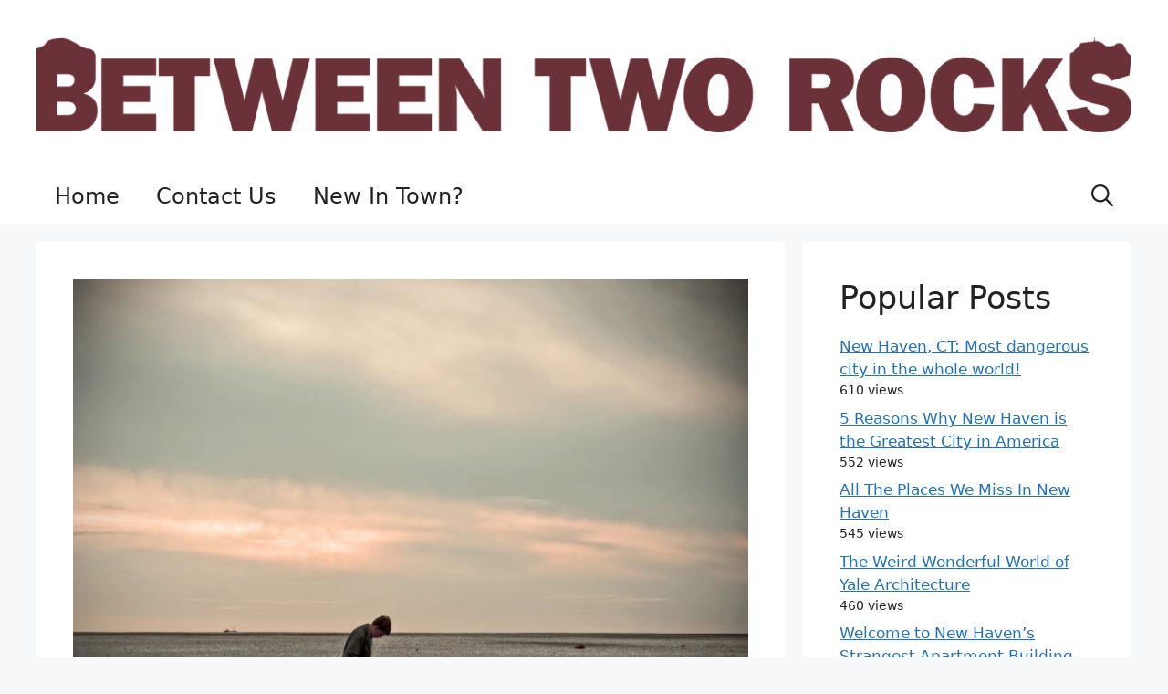

--- FILE ---
content_type: text/html; charset=UTF-8
request_url: https://www.betweentworocks.com/is-new-haven-the-second-worst-dating-city-in-america/
body_size: 31188
content:
<!DOCTYPE html>
<html lang="en-US">
<head>
	<meta charset="UTF-8">
	<script>
(()=>{var e={};e.g=function(){if("object"==typeof globalThis)return globalThis;try{return this||new Function("return this")()}catch(e){if("object"==typeof window)return window}}(),function({ampUrl:n,isCustomizePreview:t,isAmpDevMode:r,noampQueryVarName:o,noampQueryVarValue:s,disabledStorageKey:i,mobileUserAgents:a,regexRegex:c}){if("undefined"==typeof sessionStorage)return;const d=new RegExp(c);if(!a.some((e=>{const n=e.match(d);return!(!n||!new RegExp(n[1],n[2]).test(navigator.userAgent))||navigator.userAgent.includes(e)})))return;e.g.addEventListener("DOMContentLoaded",(()=>{const e=document.getElementById("amp-mobile-version-switcher");if(!e)return;e.hidden=!1;const n=e.querySelector("a[href]");n&&n.addEventListener("click",(()=>{sessionStorage.removeItem(i)}))}));const g=r&&["paired-browsing-non-amp","paired-browsing-amp"].includes(window.name);if(sessionStorage.getItem(i)||t||g)return;const u=new URL(location.href),m=new URL(n);m.hash=u.hash,u.searchParams.has(o)&&s===u.searchParams.get(o)?sessionStorage.setItem(i,"1"):m.href!==u.href&&(window.stop(),location.replace(m.href))}({"ampUrl":"https:\/\/www.betweentworocks.com\/is-new-haven-the-second-worst-dating-city-in-america\/?amp=1","noampQueryVarName":"noamp","noampQueryVarValue":"mobile","disabledStorageKey":"amp_mobile_redirect_disabled","mobileUserAgents":["Mobile","Android","Silk\/","Kindle","BlackBerry","Opera Mini","Opera Mobi"],"regexRegex":"^\\\/((?:.|\\n)+)\\\/([i]*)$","isCustomizePreview":false,"isAmpDevMode":false})})();
</script>
<title>Is New Haven the Second-Worst Dating City in America? &#8211; Between Two Rocks</title>
<meta name='robots' content='max-image-preview:large' />
<meta name="viewport" content="width=device-width, initial-scale=1"><link rel='dns-prefetch' href='//secure.gravatar.com' />
<link rel='dns-prefetch' href='//stats.wp.com' />
<link rel='dns-prefetch' href='//v0.wordpress.com' />
<link rel='dns-prefetch' href='//widgets.wp.com' />
<link rel='dns-prefetch' href='//s0.wp.com' />
<link rel='dns-prefetch' href='//0.gravatar.com' />
<link rel='dns-prefetch' href='//1.gravatar.com' />
<link rel='dns-prefetch' href='//2.gravatar.com' />
<link href='https://fonts.gstatic.com' crossorigin rel='preconnect' />
<link href='https://fonts.googleapis.com' crossorigin rel='preconnect' />
<link rel='preconnect' href='//i0.wp.com' />
<link rel='preconnect' href='//c0.wp.com' />
<link rel="alternate" type="application/rss+xml" title="Between Two Rocks &raquo; Feed" href="https://www.betweentworocks.com/feed/" />
<link rel="alternate" type="application/rss+xml" title="Between Two Rocks &raquo; Comments Feed" href="https://www.betweentworocks.com/comments/feed/" />
<script id="wpp-js" src="https://www.betweentworocks.com/wp-content/plugins/wordpress-popular-posts/assets/js/wpp.min.js?ver=7.3.6" data-sampling="0" data-sampling-rate="100" data-api-url="https://www.betweentworocks.com/wp-json/wordpress-popular-posts" data-post-id="2717" data-token="97f88a2be6" data-lang="0" data-debug="0"></script>
<link rel="alternate" type="application/rss+xml" title="Between Two Rocks &raquo; Is New Haven the Second-Worst Dating City in America? Comments Feed" href="https://www.betweentworocks.com/is-new-haven-the-second-worst-dating-city-in-america/feed/" />
<link rel="alternate" title="oEmbed (JSON)" type="application/json+oembed" href="https://www.betweentworocks.com/wp-json/oembed/1.0/embed?url=https%3A%2F%2Fwww.betweentworocks.com%2Fis-new-haven-the-second-worst-dating-city-in-america%2F" />
<link rel="alternate" title="oEmbed (XML)" type="text/xml+oembed" href="https://www.betweentworocks.com/wp-json/oembed/1.0/embed?url=https%3A%2F%2Fwww.betweentworocks.com%2Fis-new-haven-the-second-worst-dating-city-in-america%2F&#038;format=xml" />
		<!-- This site uses the Google Analytics by MonsterInsights plugin v9.11.1 - Using Analytics tracking - https://www.monsterinsights.com/ -->
							<script src="//www.googletagmanager.com/gtag/js?id=G-MEY88CFDCL"  data-cfasync="false" data-wpfc-render="false" async></script>
			<script data-cfasync="false" data-wpfc-render="false">
				var mi_version = '9.11.1';
				var mi_track_user = true;
				var mi_no_track_reason = '';
								var MonsterInsightsDefaultLocations = {"page_location":"https:\/\/www.betweentworocks.com\/is-new-haven-the-second-worst-dating-city-in-america\/"};
								if ( typeof MonsterInsightsPrivacyGuardFilter === 'function' ) {
					var MonsterInsightsLocations = (typeof MonsterInsightsExcludeQuery === 'object') ? MonsterInsightsPrivacyGuardFilter( MonsterInsightsExcludeQuery ) : MonsterInsightsPrivacyGuardFilter( MonsterInsightsDefaultLocations );
				} else {
					var MonsterInsightsLocations = (typeof MonsterInsightsExcludeQuery === 'object') ? MonsterInsightsExcludeQuery : MonsterInsightsDefaultLocations;
				}

								var disableStrs = [
										'ga-disable-G-MEY88CFDCL',
									];

				/* Function to detect opted out users */
				function __gtagTrackerIsOptedOut() {
					for (var index = 0; index < disableStrs.length; index++) {
						if (document.cookie.indexOf(disableStrs[index] + '=true') > -1) {
							return true;
						}
					}

					return false;
				}

				/* Disable tracking if the opt-out cookie exists. */
				if (__gtagTrackerIsOptedOut()) {
					for (var index = 0; index < disableStrs.length; index++) {
						window[disableStrs[index]] = true;
					}
				}

				/* Opt-out function */
				function __gtagTrackerOptout() {
					for (var index = 0; index < disableStrs.length; index++) {
						document.cookie = disableStrs[index] + '=true; expires=Thu, 31 Dec 2099 23:59:59 UTC; path=/';
						window[disableStrs[index]] = true;
					}
				}

				if ('undefined' === typeof gaOptout) {
					function gaOptout() {
						__gtagTrackerOptout();
					}
				}
								window.dataLayer = window.dataLayer || [];

				window.MonsterInsightsDualTracker = {
					helpers: {},
					trackers: {},
				};
				if (mi_track_user) {
					function __gtagDataLayer() {
						dataLayer.push(arguments);
					}

					function __gtagTracker(type, name, parameters) {
						if (!parameters) {
							parameters = {};
						}

						if (parameters.send_to) {
							__gtagDataLayer.apply(null, arguments);
							return;
						}

						if (type === 'event') {
														parameters.send_to = monsterinsights_frontend.v4_id;
							var hookName = name;
							if (typeof parameters['event_category'] !== 'undefined') {
								hookName = parameters['event_category'] + ':' + name;
							}

							if (typeof MonsterInsightsDualTracker.trackers[hookName] !== 'undefined') {
								MonsterInsightsDualTracker.trackers[hookName](parameters);
							} else {
								__gtagDataLayer('event', name, parameters);
							}
							
						} else {
							__gtagDataLayer.apply(null, arguments);
						}
					}

					__gtagTracker('js', new Date());
					__gtagTracker('set', {
						'developer_id.dZGIzZG': true,
											});
					if ( MonsterInsightsLocations.page_location ) {
						__gtagTracker('set', MonsterInsightsLocations);
					}
										__gtagTracker('config', 'G-MEY88CFDCL', {"forceSSL":"true"} );
										window.gtag = __gtagTracker;										(function () {
						/* https://developers.google.com/analytics/devguides/collection/analyticsjs/ */
						/* ga and __gaTracker compatibility shim. */
						var noopfn = function () {
							return null;
						};
						var newtracker = function () {
							return new Tracker();
						};
						var Tracker = function () {
							return null;
						};
						var p = Tracker.prototype;
						p.get = noopfn;
						p.set = noopfn;
						p.send = function () {
							var args = Array.prototype.slice.call(arguments);
							args.unshift('send');
							__gaTracker.apply(null, args);
						};
						var __gaTracker = function () {
							var len = arguments.length;
							if (len === 0) {
								return;
							}
							var f = arguments[len - 1];
							if (typeof f !== 'object' || f === null || typeof f.hitCallback !== 'function') {
								if ('send' === arguments[0]) {
									var hitConverted, hitObject = false, action;
									if ('event' === arguments[1]) {
										if ('undefined' !== typeof arguments[3]) {
											hitObject = {
												'eventAction': arguments[3],
												'eventCategory': arguments[2],
												'eventLabel': arguments[4],
												'value': arguments[5] ? arguments[5] : 1,
											}
										}
									}
									if ('pageview' === arguments[1]) {
										if ('undefined' !== typeof arguments[2]) {
											hitObject = {
												'eventAction': 'page_view',
												'page_path': arguments[2],
											}
										}
									}
									if (typeof arguments[2] === 'object') {
										hitObject = arguments[2];
									}
									if (typeof arguments[5] === 'object') {
										Object.assign(hitObject, arguments[5]);
									}
									if ('undefined' !== typeof arguments[1].hitType) {
										hitObject = arguments[1];
										if ('pageview' === hitObject.hitType) {
											hitObject.eventAction = 'page_view';
										}
									}
									if (hitObject) {
										action = 'timing' === arguments[1].hitType ? 'timing_complete' : hitObject.eventAction;
										hitConverted = mapArgs(hitObject);
										__gtagTracker('event', action, hitConverted);
									}
								}
								return;
							}

							function mapArgs(args) {
								var arg, hit = {};
								var gaMap = {
									'eventCategory': 'event_category',
									'eventAction': 'event_action',
									'eventLabel': 'event_label',
									'eventValue': 'event_value',
									'nonInteraction': 'non_interaction',
									'timingCategory': 'event_category',
									'timingVar': 'name',
									'timingValue': 'value',
									'timingLabel': 'event_label',
									'page': 'page_path',
									'location': 'page_location',
									'title': 'page_title',
									'referrer' : 'page_referrer',
								};
								for (arg in args) {
																		if (!(!args.hasOwnProperty(arg) || !gaMap.hasOwnProperty(arg))) {
										hit[gaMap[arg]] = args[arg];
									} else {
										hit[arg] = args[arg];
									}
								}
								return hit;
							}

							try {
								f.hitCallback();
							} catch (ex) {
							}
						};
						__gaTracker.create = newtracker;
						__gaTracker.getByName = newtracker;
						__gaTracker.getAll = function () {
							return [];
						};
						__gaTracker.remove = noopfn;
						__gaTracker.loaded = true;
						window['__gaTracker'] = __gaTracker;
					})();
									} else {
										console.log("");
					(function () {
						function __gtagTracker() {
							return null;
						}

						window['__gtagTracker'] = __gtagTracker;
						window['gtag'] = __gtagTracker;
					})();
									}
			</script>
							<!-- / Google Analytics by MonsterInsights -->
		<style id='wp-img-auto-sizes-contain-inline-css'>
img:is([sizes=auto i],[sizes^="auto," i]){contain-intrinsic-size:3000px 1500px}
/*# sourceURL=wp-img-auto-sizes-contain-inline-css */
</style>
<link rel='stylesheet' id='jetpack_related-posts-css' href='https://c0.wp.com/p/jetpack/15.4/modules/related-posts/related-posts.css' media='all' />
<style id='wp-emoji-styles-inline-css'>

	img.wp-smiley, img.emoji {
		display: inline !important;
		border: none !important;
		box-shadow: none !important;
		height: 1em !important;
		width: 1em !important;
		margin: 0 0.07em !important;
		vertical-align: -0.1em !important;
		background: none !important;
		padding: 0 !important;
	}
/*# sourceURL=wp-emoji-styles-inline-css */
</style>
<style id='wp-block-library-inline-css'>
:root{--wp-block-synced-color:#7a00df;--wp-block-synced-color--rgb:122,0,223;--wp-bound-block-color:var(--wp-block-synced-color);--wp-editor-canvas-background:#ddd;--wp-admin-theme-color:#007cba;--wp-admin-theme-color--rgb:0,124,186;--wp-admin-theme-color-darker-10:#006ba1;--wp-admin-theme-color-darker-10--rgb:0,107,160.5;--wp-admin-theme-color-darker-20:#005a87;--wp-admin-theme-color-darker-20--rgb:0,90,135;--wp-admin-border-width-focus:2px}@media (min-resolution:192dpi){:root{--wp-admin-border-width-focus:1.5px}}.wp-element-button{cursor:pointer}:root .has-very-light-gray-background-color{background-color:#eee}:root .has-very-dark-gray-background-color{background-color:#313131}:root .has-very-light-gray-color{color:#eee}:root .has-very-dark-gray-color{color:#313131}:root .has-vivid-green-cyan-to-vivid-cyan-blue-gradient-background{background:linear-gradient(135deg,#00d084,#0693e3)}:root .has-purple-crush-gradient-background{background:linear-gradient(135deg,#34e2e4,#4721fb 50%,#ab1dfe)}:root .has-hazy-dawn-gradient-background{background:linear-gradient(135deg,#faaca8,#dad0ec)}:root .has-subdued-olive-gradient-background{background:linear-gradient(135deg,#fafae1,#67a671)}:root .has-atomic-cream-gradient-background{background:linear-gradient(135deg,#fdd79a,#004a59)}:root .has-nightshade-gradient-background{background:linear-gradient(135deg,#330968,#31cdcf)}:root .has-midnight-gradient-background{background:linear-gradient(135deg,#020381,#2874fc)}:root{--wp--preset--font-size--normal:16px;--wp--preset--font-size--huge:42px}.has-regular-font-size{font-size:1em}.has-larger-font-size{font-size:2.625em}.has-normal-font-size{font-size:var(--wp--preset--font-size--normal)}.has-huge-font-size{font-size:var(--wp--preset--font-size--huge)}.has-text-align-center{text-align:center}.has-text-align-left{text-align:left}.has-text-align-right{text-align:right}.has-fit-text{white-space:nowrap!important}#end-resizable-editor-section{display:none}.aligncenter{clear:both}.items-justified-left{justify-content:flex-start}.items-justified-center{justify-content:center}.items-justified-right{justify-content:flex-end}.items-justified-space-between{justify-content:space-between}.screen-reader-text{border:0;clip-path:inset(50%);height:1px;margin:-1px;overflow:hidden;padding:0;position:absolute;width:1px;word-wrap:normal!important}.screen-reader-text:focus{background-color:#ddd;clip-path:none;color:#444;display:block;font-size:1em;height:auto;left:5px;line-height:normal;padding:15px 23px 14px;text-decoration:none;top:5px;width:auto;z-index:100000}html :where(.has-border-color){border-style:solid}html :where([style*=border-top-color]){border-top-style:solid}html :where([style*=border-right-color]){border-right-style:solid}html :where([style*=border-bottom-color]){border-bottom-style:solid}html :where([style*=border-left-color]){border-left-style:solid}html :where([style*=border-width]){border-style:solid}html :where([style*=border-top-width]){border-top-style:solid}html :where([style*=border-right-width]){border-right-style:solid}html :where([style*=border-bottom-width]){border-bottom-style:solid}html :where([style*=border-left-width]){border-left-style:solid}html :where(img[class*=wp-image-]){height:auto;max-width:100%}:where(figure){margin:0 0 1em}html :where(.is-position-sticky){--wp-admin--admin-bar--position-offset:var(--wp-admin--admin-bar--height,0px)}@media screen and (max-width:600px){html :where(.is-position-sticky){--wp-admin--admin-bar--position-offset:0px}}

/*# sourceURL=wp-block-library-inline-css */
</style><style id='global-styles-inline-css'>
:root{--wp--preset--aspect-ratio--square: 1;--wp--preset--aspect-ratio--4-3: 4/3;--wp--preset--aspect-ratio--3-4: 3/4;--wp--preset--aspect-ratio--3-2: 3/2;--wp--preset--aspect-ratio--2-3: 2/3;--wp--preset--aspect-ratio--16-9: 16/9;--wp--preset--aspect-ratio--9-16: 9/16;--wp--preset--color--black: #000000;--wp--preset--color--cyan-bluish-gray: #abb8c3;--wp--preset--color--white: #ffffff;--wp--preset--color--pale-pink: #f78da7;--wp--preset--color--vivid-red: #cf2e2e;--wp--preset--color--luminous-vivid-orange: #ff6900;--wp--preset--color--luminous-vivid-amber: #fcb900;--wp--preset--color--light-green-cyan: #7bdcb5;--wp--preset--color--vivid-green-cyan: #00d084;--wp--preset--color--pale-cyan-blue: #8ed1fc;--wp--preset--color--vivid-cyan-blue: #0693e3;--wp--preset--color--vivid-purple: #9b51e0;--wp--preset--color--contrast: var(--contrast);--wp--preset--color--contrast-2: var(--contrast-2);--wp--preset--color--contrast-3: var(--contrast-3);--wp--preset--color--base: var(--base);--wp--preset--color--base-2: var(--base-2);--wp--preset--color--base-3: var(--base-3);--wp--preset--color--accent: var(--accent);--wp--preset--gradient--vivid-cyan-blue-to-vivid-purple: linear-gradient(135deg,rgb(6,147,227) 0%,rgb(155,81,224) 100%);--wp--preset--gradient--light-green-cyan-to-vivid-green-cyan: linear-gradient(135deg,rgb(122,220,180) 0%,rgb(0,208,130) 100%);--wp--preset--gradient--luminous-vivid-amber-to-luminous-vivid-orange: linear-gradient(135deg,rgb(252,185,0) 0%,rgb(255,105,0) 100%);--wp--preset--gradient--luminous-vivid-orange-to-vivid-red: linear-gradient(135deg,rgb(255,105,0) 0%,rgb(207,46,46) 100%);--wp--preset--gradient--very-light-gray-to-cyan-bluish-gray: linear-gradient(135deg,rgb(238,238,238) 0%,rgb(169,184,195) 100%);--wp--preset--gradient--cool-to-warm-spectrum: linear-gradient(135deg,rgb(74,234,220) 0%,rgb(151,120,209) 20%,rgb(207,42,186) 40%,rgb(238,44,130) 60%,rgb(251,105,98) 80%,rgb(254,248,76) 100%);--wp--preset--gradient--blush-light-purple: linear-gradient(135deg,rgb(255,206,236) 0%,rgb(152,150,240) 100%);--wp--preset--gradient--blush-bordeaux: linear-gradient(135deg,rgb(254,205,165) 0%,rgb(254,45,45) 50%,rgb(107,0,62) 100%);--wp--preset--gradient--luminous-dusk: linear-gradient(135deg,rgb(255,203,112) 0%,rgb(199,81,192) 50%,rgb(65,88,208) 100%);--wp--preset--gradient--pale-ocean: linear-gradient(135deg,rgb(255,245,203) 0%,rgb(182,227,212) 50%,rgb(51,167,181) 100%);--wp--preset--gradient--electric-grass: linear-gradient(135deg,rgb(202,248,128) 0%,rgb(113,206,126) 100%);--wp--preset--gradient--midnight: linear-gradient(135deg,rgb(2,3,129) 0%,rgb(40,116,252) 100%);--wp--preset--font-size--small: 13px;--wp--preset--font-size--medium: 20px;--wp--preset--font-size--large: 36px;--wp--preset--font-size--x-large: 42px;--wp--preset--spacing--20: 0.44rem;--wp--preset--spacing--30: 0.67rem;--wp--preset--spacing--40: 1rem;--wp--preset--spacing--50: 1.5rem;--wp--preset--spacing--60: 2.25rem;--wp--preset--spacing--70: 3.38rem;--wp--preset--spacing--80: 5.06rem;--wp--preset--shadow--natural: 6px 6px 9px rgba(0, 0, 0, 0.2);--wp--preset--shadow--deep: 12px 12px 50px rgba(0, 0, 0, 0.4);--wp--preset--shadow--sharp: 6px 6px 0px rgba(0, 0, 0, 0.2);--wp--preset--shadow--outlined: 6px 6px 0px -3px rgb(255, 255, 255), 6px 6px rgb(0, 0, 0);--wp--preset--shadow--crisp: 6px 6px 0px rgb(0, 0, 0);}:where(.is-layout-flex){gap: 0.5em;}:where(.is-layout-grid){gap: 0.5em;}body .is-layout-flex{display: flex;}.is-layout-flex{flex-wrap: wrap;align-items: center;}.is-layout-flex > :is(*, div){margin: 0;}body .is-layout-grid{display: grid;}.is-layout-grid > :is(*, div){margin: 0;}:where(.wp-block-columns.is-layout-flex){gap: 2em;}:where(.wp-block-columns.is-layout-grid){gap: 2em;}:where(.wp-block-post-template.is-layout-flex){gap: 1.25em;}:where(.wp-block-post-template.is-layout-grid){gap: 1.25em;}.has-black-color{color: var(--wp--preset--color--black) !important;}.has-cyan-bluish-gray-color{color: var(--wp--preset--color--cyan-bluish-gray) !important;}.has-white-color{color: var(--wp--preset--color--white) !important;}.has-pale-pink-color{color: var(--wp--preset--color--pale-pink) !important;}.has-vivid-red-color{color: var(--wp--preset--color--vivid-red) !important;}.has-luminous-vivid-orange-color{color: var(--wp--preset--color--luminous-vivid-orange) !important;}.has-luminous-vivid-amber-color{color: var(--wp--preset--color--luminous-vivid-amber) !important;}.has-light-green-cyan-color{color: var(--wp--preset--color--light-green-cyan) !important;}.has-vivid-green-cyan-color{color: var(--wp--preset--color--vivid-green-cyan) !important;}.has-pale-cyan-blue-color{color: var(--wp--preset--color--pale-cyan-blue) !important;}.has-vivid-cyan-blue-color{color: var(--wp--preset--color--vivid-cyan-blue) !important;}.has-vivid-purple-color{color: var(--wp--preset--color--vivid-purple) !important;}.has-black-background-color{background-color: var(--wp--preset--color--black) !important;}.has-cyan-bluish-gray-background-color{background-color: var(--wp--preset--color--cyan-bluish-gray) !important;}.has-white-background-color{background-color: var(--wp--preset--color--white) !important;}.has-pale-pink-background-color{background-color: var(--wp--preset--color--pale-pink) !important;}.has-vivid-red-background-color{background-color: var(--wp--preset--color--vivid-red) !important;}.has-luminous-vivid-orange-background-color{background-color: var(--wp--preset--color--luminous-vivid-orange) !important;}.has-luminous-vivid-amber-background-color{background-color: var(--wp--preset--color--luminous-vivid-amber) !important;}.has-light-green-cyan-background-color{background-color: var(--wp--preset--color--light-green-cyan) !important;}.has-vivid-green-cyan-background-color{background-color: var(--wp--preset--color--vivid-green-cyan) !important;}.has-pale-cyan-blue-background-color{background-color: var(--wp--preset--color--pale-cyan-blue) !important;}.has-vivid-cyan-blue-background-color{background-color: var(--wp--preset--color--vivid-cyan-blue) !important;}.has-vivid-purple-background-color{background-color: var(--wp--preset--color--vivid-purple) !important;}.has-black-border-color{border-color: var(--wp--preset--color--black) !important;}.has-cyan-bluish-gray-border-color{border-color: var(--wp--preset--color--cyan-bluish-gray) !important;}.has-white-border-color{border-color: var(--wp--preset--color--white) !important;}.has-pale-pink-border-color{border-color: var(--wp--preset--color--pale-pink) !important;}.has-vivid-red-border-color{border-color: var(--wp--preset--color--vivid-red) !important;}.has-luminous-vivid-orange-border-color{border-color: var(--wp--preset--color--luminous-vivid-orange) !important;}.has-luminous-vivid-amber-border-color{border-color: var(--wp--preset--color--luminous-vivid-amber) !important;}.has-light-green-cyan-border-color{border-color: var(--wp--preset--color--light-green-cyan) !important;}.has-vivid-green-cyan-border-color{border-color: var(--wp--preset--color--vivid-green-cyan) !important;}.has-pale-cyan-blue-border-color{border-color: var(--wp--preset--color--pale-cyan-blue) !important;}.has-vivid-cyan-blue-border-color{border-color: var(--wp--preset--color--vivid-cyan-blue) !important;}.has-vivid-purple-border-color{border-color: var(--wp--preset--color--vivid-purple) !important;}.has-vivid-cyan-blue-to-vivid-purple-gradient-background{background: var(--wp--preset--gradient--vivid-cyan-blue-to-vivid-purple) !important;}.has-light-green-cyan-to-vivid-green-cyan-gradient-background{background: var(--wp--preset--gradient--light-green-cyan-to-vivid-green-cyan) !important;}.has-luminous-vivid-amber-to-luminous-vivid-orange-gradient-background{background: var(--wp--preset--gradient--luminous-vivid-amber-to-luminous-vivid-orange) !important;}.has-luminous-vivid-orange-to-vivid-red-gradient-background{background: var(--wp--preset--gradient--luminous-vivid-orange-to-vivid-red) !important;}.has-very-light-gray-to-cyan-bluish-gray-gradient-background{background: var(--wp--preset--gradient--very-light-gray-to-cyan-bluish-gray) !important;}.has-cool-to-warm-spectrum-gradient-background{background: var(--wp--preset--gradient--cool-to-warm-spectrum) !important;}.has-blush-light-purple-gradient-background{background: var(--wp--preset--gradient--blush-light-purple) !important;}.has-blush-bordeaux-gradient-background{background: var(--wp--preset--gradient--blush-bordeaux) !important;}.has-luminous-dusk-gradient-background{background: var(--wp--preset--gradient--luminous-dusk) !important;}.has-pale-ocean-gradient-background{background: var(--wp--preset--gradient--pale-ocean) !important;}.has-electric-grass-gradient-background{background: var(--wp--preset--gradient--electric-grass) !important;}.has-midnight-gradient-background{background: var(--wp--preset--gradient--midnight) !important;}.has-small-font-size{font-size: var(--wp--preset--font-size--small) !important;}.has-medium-font-size{font-size: var(--wp--preset--font-size--medium) !important;}.has-large-font-size{font-size: var(--wp--preset--font-size--large) !important;}.has-x-large-font-size{font-size: var(--wp--preset--font-size--x-large) !important;}
/*# sourceURL=global-styles-inline-css */
</style>

<style id='classic-theme-styles-inline-css'>
/*! This file is auto-generated */
.wp-block-button__link{color:#fff;background-color:#32373c;border-radius:9999px;box-shadow:none;text-decoration:none;padding:calc(.667em + 2px) calc(1.333em + 2px);font-size:1.125em}.wp-block-file__button{background:#32373c;color:#fff;text-decoration:none}
/*# sourceURL=/wp-includes/css/classic-themes.min.css */
</style>
<link rel='stylesheet' id='wordpress-popular-posts-css-css' href='https://www.betweentworocks.com/wp-content/plugins/wordpress-popular-posts/assets/css/wpp.css?ver=7.3.6' media='all' />
<link rel='stylesheet' id='generate-comments-css' href='https://www.betweentworocks.com/wp-content/themes/generatepress/assets/css/components/comments.min.css?ver=3.6.0' media='all' />
<link rel='stylesheet' id='generate-style-css' href='https://www.betweentworocks.com/wp-content/themes/generatepress/assets/css/main.min.css?ver=3.6.0' media='all' />
<style id='generate-style-inline-css'>
body{background-color:var(--base-2);color:var(--contrast);}a{color:var(--accent);}a{text-decoration:underline;}.entry-title a, .site-branding a, a.button, .wp-block-button__link, .main-navigation a{text-decoration:none;}a:hover, a:focus, a:active{color:var(--contrast);}.wp-block-group__inner-container{max-width:1200px;margin-left:auto;margin-right:auto;}.site-header .header-image{width:1200px;}:root{--contrast:#222222;--contrast-2:#575760;--contrast-3:#b2b2be;--base:#f0f0f0;--base-2:#f7f8f9;--base-3:#ffffff;--accent:#1e73be;}:root .has-contrast-color{color:var(--contrast);}:root .has-contrast-background-color{background-color:var(--contrast);}:root .has-contrast-2-color{color:var(--contrast-2);}:root .has-contrast-2-background-color{background-color:var(--contrast-2);}:root .has-contrast-3-color{color:var(--contrast-3);}:root .has-contrast-3-background-color{background-color:var(--contrast-3);}:root .has-base-color{color:var(--base);}:root .has-base-background-color{background-color:var(--base);}:root .has-base-2-color{color:var(--base-2);}:root .has-base-2-background-color{background-color:var(--base-2);}:root .has-base-3-color{color:var(--base-3);}:root .has-base-3-background-color{background-color:var(--base-3);}:root .has-accent-color{color:var(--accent);}:root .has-accent-background-color{background-color:var(--accent);}.gp-modal:not(.gp-modal--open):not(.gp-modal--transition){display:none;}.gp-modal--transition:not(.gp-modal--open){pointer-events:none;}.gp-modal-overlay:not(.gp-modal-overlay--open):not(.gp-modal--transition){display:none;}.gp-modal__overlay{display:none;position:fixed;top:0;left:0;right:0;bottom:0;background:rgba(0,0,0,0.2);display:flex;justify-content:center;align-items:center;z-index:10000;backdrop-filter:blur(3px);transition:opacity 500ms ease;opacity:0;}.gp-modal--open:not(.gp-modal--transition) .gp-modal__overlay{opacity:1;}.gp-modal__container{max-width:100%;max-height:100vh;transform:scale(0.9);transition:transform 500ms ease;padding:0 10px;}.gp-modal--open:not(.gp-modal--transition) .gp-modal__container{transform:scale(1);}.search-modal-fields{display:flex;}.gp-search-modal .gp-modal__overlay{align-items:flex-start;padding-top:25vh;background:var(--gp-search-modal-overlay-bg-color);}.search-modal-form{width:500px;max-width:100%;background-color:var(--gp-search-modal-bg-color);color:var(--gp-search-modal-text-color);}.search-modal-form .search-field, .search-modal-form .search-field:focus{width:100%;height:60px;background-color:transparent;border:0;appearance:none;color:currentColor;}.search-modal-fields button, .search-modal-fields button:active, .search-modal-fields button:focus, .search-modal-fields button:hover{background-color:transparent;border:0;color:currentColor;width:60px;}.main-navigation a, .main-navigation .menu-toggle, .main-navigation .menu-bar-items{font-family:inherit;font-weight:normal;font-size:24px;}.top-bar{background-color:#636363;color:#ffffff;}.top-bar a{color:#ffffff;}.top-bar a:hover{color:#303030;}.site-header{background-color:var(--base-3);}.main-title a,.main-title a:hover{color:var(--contrast);}.site-description{color:var(--contrast-2);}.mobile-menu-control-wrapper .menu-toggle,.mobile-menu-control-wrapper .menu-toggle:hover,.mobile-menu-control-wrapper .menu-toggle:focus,.has-inline-mobile-toggle #site-navigation.toggled{background-color:rgba(0, 0, 0, 0.02);}.main-navigation,.main-navigation ul ul{background-color:var(--base-3);}.main-navigation .main-nav ul li a, .main-navigation .menu-toggle, .main-navigation .menu-bar-items{color:var(--contrast);}.main-navigation .main-nav ul li:not([class*="current-menu-"]):hover > a, .main-navigation .main-nav ul li:not([class*="current-menu-"]):focus > a, .main-navigation .main-nav ul li.sfHover:not([class*="current-menu-"]) > a, .main-navigation .menu-bar-item:hover > a, .main-navigation .menu-bar-item.sfHover > a{color:var(--accent);}button.menu-toggle:hover,button.menu-toggle:focus{color:var(--contrast);}.main-navigation .main-nav ul li[class*="current-menu-"] > a{color:var(--accent);}.navigation-search input[type="search"],.navigation-search input[type="search"]:active, .navigation-search input[type="search"]:focus, .main-navigation .main-nav ul li.search-item.active > a, .main-navigation .menu-bar-items .search-item.active > a{color:var(--accent);}.main-navigation ul ul{background-color:var(--base);}.separate-containers .inside-article, .separate-containers .comments-area, .separate-containers .page-header, .one-container .container, .separate-containers .paging-navigation, .inside-page-header{background-color:var(--base-3);}.entry-title a{color:var(--contrast);}.entry-title a:hover{color:var(--contrast-2);}.entry-meta{color:var(--contrast-2);}.sidebar .widget{background-color:var(--base-3);}.footer-widgets{background-color:var(--base-3);}.site-info{background-color:var(--base-3);}input[type="text"],input[type="email"],input[type="url"],input[type="password"],input[type="search"],input[type="tel"],input[type="number"],textarea,select{color:var(--contrast);background-color:var(--base-2);border-color:var(--base);}input[type="text"]:focus,input[type="email"]:focus,input[type="url"]:focus,input[type="password"]:focus,input[type="search"]:focus,input[type="tel"]:focus,input[type="number"]:focus,textarea:focus,select:focus{color:var(--contrast);background-color:var(--base-2);border-color:var(--contrast-3);}button,html input[type="button"],input[type="reset"],input[type="submit"],a.button,a.wp-block-button__link:not(.has-background){color:#ffffff;background-color:#55555e;}button:hover,html input[type="button"]:hover,input[type="reset"]:hover,input[type="submit"]:hover,a.button:hover,button:focus,html input[type="button"]:focus,input[type="reset"]:focus,input[type="submit"]:focus,a.button:focus,a.wp-block-button__link:not(.has-background):active,a.wp-block-button__link:not(.has-background):focus,a.wp-block-button__link:not(.has-background):hover{color:#ffffff;background-color:#3f4047;}a.generate-back-to-top{background-color:rgba( 0,0,0,0.4 );color:#ffffff;}a.generate-back-to-top:hover,a.generate-back-to-top:focus{background-color:rgba( 0,0,0,0.6 );color:#ffffff;}:root{--gp-search-modal-bg-color:var(--base-3);--gp-search-modal-text-color:var(--contrast);--gp-search-modal-overlay-bg-color:rgba(0,0,0,0.2);}@media (max-width:768px){.main-navigation .menu-bar-item:hover > a, .main-navigation .menu-bar-item.sfHover > a{background:none;color:var(--contrast);}}.inside-top-bar.grid-container{max-width:1280px;}.inside-header{padding:40px;}.inside-header.grid-container{max-width:1280px;}.site-main .wp-block-group__inner-container{padding:40px;}.separate-containers .paging-navigation{padding-top:20px;padding-bottom:20px;}.entry-content .alignwide, body:not(.no-sidebar) .entry-content .alignfull{margin-left:-40px;width:calc(100% + 80px);max-width:calc(100% + 80px);}.rtl .menu-item-has-children .dropdown-menu-toggle{padding-left:20px;}.rtl .main-navigation .main-nav ul li.menu-item-has-children > a{padding-right:20px;}.footer-widgets-container.grid-container{max-width:1280px;}.inside-site-info.grid-container{max-width:1280px;}@media (max-width:768px){.separate-containers .inside-article, .separate-containers .comments-area, .separate-containers .page-header, .separate-containers .paging-navigation, .one-container .site-content, .inside-page-header{padding:30px;}.site-main .wp-block-group__inner-container{padding:30px;}.inside-top-bar{padding-right:30px;padding-left:30px;}.inside-header{padding-right:30px;padding-left:30px;}.widget-area .widget{padding-top:30px;padding-right:30px;padding-bottom:30px;padding-left:30px;}.footer-widgets-container{padding-top:30px;padding-right:30px;padding-bottom:30px;padding-left:30px;}.inside-site-info{padding-right:30px;padding-left:30px;}.entry-content .alignwide, body:not(.no-sidebar) .entry-content .alignfull{margin-left:-30px;width:calc(100% + 60px);max-width:calc(100% + 60px);}.one-container .site-main .paging-navigation{margin-bottom:20px;}}/* End cached CSS */.is-right-sidebar{width:30%;}.is-left-sidebar{width:30%;}.site-content .content-area{width:70%;}@media (max-width:768px){.main-navigation .menu-toggle,.sidebar-nav-mobile:not(#sticky-placeholder){display:block;}.main-navigation ul,.gen-sidebar-nav,.main-navigation:not(.slideout-navigation):not(.toggled) .main-nav > ul,.has-inline-mobile-toggle #site-navigation .inside-navigation > *:not(.navigation-search):not(.main-nav){display:none;}.nav-align-right .inside-navigation,.nav-align-center .inside-navigation{justify-content:space-between;}}
/*# sourceURL=generate-style-inline-css */
</style>
<link crossorigin="anonymous" rel='stylesheet' id='generate-google-fonts-css' href='https://fonts.googleapis.com/css?family=Inter%3A100%2C200%2C300%2Cregular%2C500%2C600%2C700%2C800%2C900&#038;display=auto&#038;ver=3.6.0' media='all' />
<link rel='stylesheet' id='jetpack_likes-css' href='https://c0.wp.com/p/jetpack/15.4/modules/likes/style.css' media='all' />
<link rel='stylesheet' id='sharedaddy-css' href='https://c0.wp.com/p/jetpack/15.4/modules/sharedaddy/sharing.css' media='all' />
<link rel='stylesheet' id='social-logos-css' href='https://c0.wp.com/p/jetpack/15.4/_inc/social-logos/social-logos.min.css' media='all' />
<script id="jetpack_related-posts-js-extra">
var related_posts_js_options = {"post_heading":"h4"};
//# sourceURL=jetpack_related-posts-js-extra
</script>
<script src="https://c0.wp.com/p/jetpack/15.4/_inc/build/related-posts/related-posts.min.js" id="jetpack_related-posts-js"></script>
<script src="https://www.betweentworocks.com/wp-content/plugins/google-analytics-for-wordpress/assets/js/frontend-gtag.min.js?ver=9.11.1" id="monsterinsights-frontend-script-js" async data-wp-strategy="async"></script>
<script data-cfasync="false" data-wpfc-render="false" id='monsterinsights-frontend-script-js-extra'>var monsterinsights_frontend = {"js_events_tracking":"true","download_extensions":"doc,pdf,ppt,zip,xls,docx,pptx,xlsx","inbound_paths":"[]","home_url":"https:\/\/www.betweentworocks.com","hash_tracking":"false","v4_id":"G-MEY88CFDCL"};</script>
<link rel="https://api.w.org/" href="https://www.betweentworocks.com/wp-json/" /><link rel="alternate" title="JSON" type="application/json" href="https://www.betweentworocks.com/wp-json/wp/v2/posts/2717" /><link rel="EditURI" type="application/rsd+xml" title="RSD" href="https://www.betweentworocks.com/xmlrpc.php?rsd" />
<meta name="generator" content="WordPress 6.9" />
<link rel="canonical" href="https://www.betweentworocks.com/is-new-haven-the-second-worst-dating-city-in-america/" />
<link rel='shortlink' href='https://wp.me/p6FyBK-HP' />
<script src="https://c0.wp.com/c/6.9/wp-includes/js/jquery/jquery.min.js" id="jquery-core-js"></script>
<script src="https://c0.wp.com/c/6.9/wp-includes/js/jquery/jquery-migrate.min.js" id="jquery-migrate-js"></script>
<!-- WordPress Most Popular --><script type="text/javascript">/* <![CDATA[ */ jQuery.post("https://www.betweentworocks.com/wp-admin/admin-ajax.php", { action: "wmp_update", id: 2717, token: "8538e5f3f8" }); /* ]]> */</script><!-- /WordPress Most Popular --><link rel="alternate" type="text/html" media="only screen and (max-width: 640px)" href="https://www.betweentworocks.com/is-new-haven-the-second-worst-dating-city-in-america/?amp=1">	<style>img#wpstats{display:none}</style>
		            <style id="wpp-loading-animation-styles">@-webkit-keyframes bgslide{from{background-position-x:0}to{background-position-x:-200%}}@keyframes bgslide{from{background-position-x:0}to{background-position-x:-200%}}.wpp-widget-block-placeholder,.wpp-shortcode-placeholder{margin:0 auto;width:60px;height:3px;background:#dd3737;background:linear-gradient(90deg,#dd3737 0%,#571313 10%,#dd3737 100%);background-size:200% auto;border-radius:3px;-webkit-animation:bgslide 1s infinite linear;animation:bgslide 1s infinite linear}</style>
            <link rel="amphtml" href="https://www.betweentworocks.com/is-new-haven-the-second-worst-dating-city-in-america/?amp=1"><style>#amp-mobile-version-switcher{left:0;position:absolute;width:100%;z-index:100}#amp-mobile-version-switcher>a{background-color:#444;border:0;color:#eaeaea;display:block;font-family:-apple-system,BlinkMacSystemFont,Segoe UI,Roboto,Oxygen-Sans,Ubuntu,Cantarell,Helvetica Neue,sans-serif;font-size:16px;font-weight:600;padding:15px 0;text-align:center;-webkit-text-decoration:none;text-decoration:none}#amp-mobile-version-switcher>a:active,#amp-mobile-version-switcher>a:focus,#amp-mobile-version-switcher>a:hover{-webkit-text-decoration:underline;text-decoration:underline}</style>
<!-- Jetpack Open Graph Tags -->
<meta property="og:type" content="article" />
<meta property="og:title" content="Is New Haven the Second-Worst Dating City in America?" />
<meta property="og:url" content="https://www.betweentworocks.com/is-new-haven-the-second-worst-dating-city-in-america/" />
<meta property="og:description" content="This Tuesday, I was scrolling through my Facebook newsfeed and came across a post being shared by friends about a terrible Connecticut city for dating. (Spoiler Alert: It&#8217;s New Haven). I&amp;#821…" />
<meta property="article:published_time" content="2019-02-14T17:55:41+00:00" />
<meta property="article:modified_time" content="2019-02-14T19:57:20+00:00" />
<meta property="og:site_name" content="Between Two Rocks" />
<meta property="og:image" content="https://i0.wp.com/www.betweentworocks.com/wp-content/uploads/2019/02/Loneliness_4101974109.jpg?fit=1200%2C956&#038;ssl=1" />
<meta property="og:image:width" content="1200" />
<meta property="og:image:height" content="956" />
<meta property="og:image:alt" content="" />
<meta property="og:locale" content="en_US" />
<meta name="twitter:text:title" content="Is New Haven the Second-Worst Dating City in America?" />
<meta name="twitter:image" content="https://i0.wp.com/www.betweentworocks.com/wp-content/uploads/2019/02/Loneliness_4101974109.jpg?fit=1200%2C956&#038;ssl=1&#038;w=640" />
<meta name="twitter:card" content="summary_large_image" />

<!-- End Jetpack Open Graph Tags -->
<style id="uagb-style-frontend-2717">.uag-blocks-common-selector{z-index:var(--z-index-desktop) !important}@media (max-width: 976px){.uag-blocks-common-selector{z-index:var(--z-index-tablet) !important}}@media (max-width: 767px){.uag-blocks-common-selector{z-index:var(--z-index-mobile) !important}}
</style><link rel="icon" href="https://i0.wp.com/www.betweentworocks.com/wp-content/uploads/2025/07/DARK-RED-B2R-W-TITLE_square-1.png?fit=32%2C32&#038;ssl=1" sizes="32x32" />
<link rel="icon" href="https://i0.wp.com/www.betweentworocks.com/wp-content/uploads/2025/07/DARK-RED-B2R-W-TITLE_square-1.png?fit=192%2C192&#038;ssl=1" sizes="192x192" />
<link rel="apple-touch-icon" href="https://i0.wp.com/www.betweentworocks.com/wp-content/uploads/2025/07/DARK-RED-B2R-W-TITLE_square-1.png?fit=180%2C180&#038;ssl=1" />
<meta name="msapplication-TileImage" content="https://i0.wp.com/www.betweentworocks.com/wp-content/uploads/2025/07/DARK-RED-B2R-W-TITLE_square-1.png?fit=270%2C270&#038;ssl=1" />
<link rel='stylesheet' id='jetpack-swiper-library-css' href='https://c0.wp.com/p/jetpack/15.4/_inc/blocks/swiper.css' media='all' />
<link rel='stylesheet' id='jetpack-carousel-css' href='https://c0.wp.com/p/jetpack/15.4/modules/carousel/jetpack-carousel.css' media='all' />
<style id='jetpack-block-subscriptions-inline-css'>
.is-style-compact .is-not-subscriber .wp-block-button__link,.is-style-compact .is-not-subscriber .wp-block-jetpack-subscriptions__button{border-end-start-radius:0!important;border-start-start-radius:0!important;margin-inline-start:0!important}.is-style-compact .is-not-subscriber .components-text-control__input,.is-style-compact .is-not-subscriber p#subscribe-email input[type=email]{border-end-end-radius:0!important;border-start-end-radius:0!important}.is-style-compact:not(.wp-block-jetpack-subscriptions__use-newline) .components-text-control__input{border-inline-end-width:0!important}.wp-block-jetpack-subscriptions.wp-block-jetpack-subscriptions__supports-newline .wp-block-jetpack-subscriptions__form-container{display:flex;flex-direction:column}.wp-block-jetpack-subscriptions.wp-block-jetpack-subscriptions__supports-newline:not(.wp-block-jetpack-subscriptions__use-newline) .is-not-subscriber .wp-block-jetpack-subscriptions__form-elements{align-items:flex-start;display:flex}.wp-block-jetpack-subscriptions.wp-block-jetpack-subscriptions__supports-newline:not(.wp-block-jetpack-subscriptions__use-newline) p#subscribe-submit{display:flex;justify-content:center}.wp-block-jetpack-subscriptions.wp-block-jetpack-subscriptions__supports-newline .wp-block-jetpack-subscriptions__form .wp-block-jetpack-subscriptions__button,.wp-block-jetpack-subscriptions.wp-block-jetpack-subscriptions__supports-newline .wp-block-jetpack-subscriptions__form .wp-block-jetpack-subscriptions__textfield .components-text-control__input,.wp-block-jetpack-subscriptions.wp-block-jetpack-subscriptions__supports-newline .wp-block-jetpack-subscriptions__form button,.wp-block-jetpack-subscriptions.wp-block-jetpack-subscriptions__supports-newline .wp-block-jetpack-subscriptions__form input[type=email],.wp-block-jetpack-subscriptions.wp-block-jetpack-subscriptions__supports-newline form .wp-block-jetpack-subscriptions__button,.wp-block-jetpack-subscriptions.wp-block-jetpack-subscriptions__supports-newline form .wp-block-jetpack-subscriptions__textfield .components-text-control__input,.wp-block-jetpack-subscriptions.wp-block-jetpack-subscriptions__supports-newline form button,.wp-block-jetpack-subscriptions.wp-block-jetpack-subscriptions__supports-newline form input[type=email]{box-sizing:border-box;cursor:pointer;line-height:1.3;min-width:auto!important;white-space:nowrap!important}.wp-block-jetpack-subscriptions.wp-block-jetpack-subscriptions__supports-newline .wp-block-jetpack-subscriptions__form input[type=email]::placeholder,.wp-block-jetpack-subscriptions.wp-block-jetpack-subscriptions__supports-newline .wp-block-jetpack-subscriptions__form input[type=email]:disabled,.wp-block-jetpack-subscriptions.wp-block-jetpack-subscriptions__supports-newline form input[type=email]::placeholder,.wp-block-jetpack-subscriptions.wp-block-jetpack-subscriptions__supports-newline form input[type=email]:disabled{color:currentColor;opacity:.5}.wp-block-jetpack-subscriptions.wp-block-jetpack-subscriptions__supports-newline .wp-block-jetpack-subscriptions__form .wp-block-jetpack-subscriptions__button,.wp-block-jetpack-subscriptions.wp-block-jetpack-subscriptions__supports-newline .wp-block-jetpack-subscriptions__form button,.wp-block-jetpack-subscriptions.wp-block-jetpack-subscriptions__supports-newline form .wp-block-jetpack-subscriptions__button,.wp-block-jetpack-subscriptions.wp-block-jetpack-subscriptions__supports-newline form button{border-color:#0000;border-style:solid}.wp-block-jetpack-subscriptions.wp-block-jetpack-subscriptions__supports-newline .wp-block-jetpack-subscriptions__form .wp-block-jetpack-subscriptions__textfield,.wp-block-jetpack-subscriptions.wp-block-jetpack-subscriptions__supports-newline .wp-block-jetpack-subscriptions__form p#subscribe-email,.wp-block-jetpack-subscriptions.wp-block-jetpack-subscriptions__supports-newline form .wp-block-jetpack-subscriptions__textfield,.wp-block-jetpack-subscriptions.wp-block-jetpack-subscriptions__supports-newline form p#subscribe-email{background:#0000;flex-grow:1}.wp-block-jetpack-subscriptions.wp-block-jetpack-subscriptions__supports-newline .wp-block-jetpack-subscriptions__form .wp-block-jetpack-subscriptions__textfield .components-base-control__field,.wp-block-jetpack-subscriptions.wp-block-jetpack-subscriptions__supports-newline .wp-block-jetpack-subscriptions__form .wp-block-jetpack-subscriptions__textfield .components-text-control__input,.wp-block-jetpack-subscriptions.wp-block-jetpack-subscriptions__supports-newline .wp-block-jetpack-subscriptions__form .wp-block-jetpack-subscriptions__textfield input[type=email],.wp-block-jetpack-subscriptions.wp-block-jetpack-subscriptions__supports-newline .wp-block-jetpack-subscriptions__form p#subscribe-email .components-base-control__field,.wp-block-jetpack-subscriptions.wp-block-jetpack-subscriptions__supports-newline .wp-block-jetpack-subscriptions__form p#subscribe-email .components-text-control__input,.wp-block-jetpack-subscriptions.wp-block-jetpack-subscriptions__supports-newline .wp-block-jetpack-subscriptions__form p#subscribe-email input[type=email],.wp-block-jetpack-subscriptions.wp-block-jetpack-subscriptions__supports-newline form .wp-block-jetpack-subscriptions__textfield .components-base-control__field,.wp-block-jetpack-subscriptions.wp-block-jetpack-subscriptions__supports-newline form .wp-block-jetpack-subscriptions__textfield .components-text-control__input,.wp-block-jetpack-subscriptions.wp-block-jetpack-subscriptions__supports-newline form .wp-block-jetpack-subscriptions__textfield input[type=email],.wp-block-jetpack-subscriptions.wp-block-jetpack-subscriptions__supports-newline form p#subscribe-email .components-base-control__field,.wp-block-jetpack-subscriptions.wp-block-jetpack-subscriptions__supports-newline form p#subscribe-email .components-text-control__input,.wp-block-jetpack-subscriptions.wp-block-jetpack-subscriptions__supports-newline form p#subscribe-email input[type=email]{height:auto;margin:0;width:100%}.wp-block-jetpack-subscriptions.wp-block-jetpack-subscriptions__supports-newline .wp-block-jetpack-subscriptions__form p#subscribe-email,.wp-block-jetpack-subscriptions.wp-block-jetpack-subscriptions__supports-newline .wp-block-jetpack-subscriptions__form p#subscribe-submit,.wp-block-jetpack-subscriptions.wp-block-jetpack-subscriptions__supports-newline form p#subscribe-email,.wp-block-jetpack-subscriptions.wp-block-jetpack-subscriptions__supports-newline form p#subscribe-submit{line-height:0;margin:0;padding:0}.wp-block-jetpack-subscriptions.wp-block-jetpack-subscriptions__supports-newline.wp-block-jetpack-subscriptions__show-subs .wp-block-jetpack-subscriptions__subscount{font-size:16px;margin:8px 0;text-align:end}.wp-block-jetpack-subscriptions.wp-block-jetpack-subscriptions__supports-newline.wp-block-jetpack-subscriptions__use-newline .wp-block-jetpack-subscriptions__form-elements{display:block}.wp-block-jetpack-subscriptions.wp-block-jetpack-subscriptions__supports-newline.wp-block-jetpack-subscriptions__use-newline .wp-block-jetpack-subscriptions__button,.wp-block-jetpack-subscriptions.wp-block-jetpack-subscriptions__supports-newline.wp-block-jetpack-subscriptions__use-newline button{display:inline-block;max-width:100%}.wp-block-jetpack-subscriptions.wp-block-jetpack-subscriptions__supports-newline.wp-block-jetpack-subscriptions__use-newline .wp-block-jetpack-subscriptions__subscount{text-align:start}#subscribe-submit.is-link{text-align:center;width:auto!important}#subscribe-submit.is-link a{margin-left:0!important;margin-top:0!important;width:auto!important}@keyframes jetpack-memberships_button__spinner-animation{to{transform:rotate(1turn)}}.jetpack-memberships-spinner{display:none;height:1em;margin:0 0 0 5px;width:1em}.jetpack-memberships-spinner svg{height:100%;margin-bottom:-2px;width:100%}.jetpack-memberships-spinner-rotating{animation:jetpack-memberships_button__spinner-animation .75s linear infinite;transform-origin:center}.is-loading .jetpack-memberships-spinner{display:inline-block}body.jetpack-memberships-modal-open{overflow:hidden}dialog.jetpack-memberships-modal{opacity:1}dialog.jetpack-memberships-modal,dialog.jetpack-memberships-modal iframe{background:#0000;border:0;bottom:0;box-shadow:none;height:100%;left:0;margin:0;padding:0;position:fixed;right:0;top:0;width:100%}dialog.jetpack-memberships-modal::backdrop{background-color:#000;opacity:.7;transition:opacity .2s ease-out}dialog.jetpack-memberships-modal.is-loading,dialog.jetpack-memberships-modal.is-loading::backdrop{opacity:0}
/*# sourceURL=https://www.betweentworocks.com/wp-content/plugins/jetpack/_inc/blocks/subscriptions/view.css?minify=false */
</style>
</head>

<body class="wp-singular post-template-default single single-post postid-2717 single-format-standard wp-custom-logo wp-embed-responsive wp-theme-generatepress right-sidebar nav-below-header separate-containers header-aligned-center dropdown-hover featured-image-active" itemtype="https://schema.org/Blog" itemscope>
	<a class="screen-reader-text skip-link" href="#content" title="Skip to content">Skip to content</a>		<header class="site-header" id="masthead" aria-label="Site"  itemtype="https://schema.org/WPHeader" itemscope>
			<div class="inside-header">
				<div class="site-logo">
					<a href="https://www.betweentworocks.com/" rel="home">
						<img  class="header-image is-logo-image" alt="Between Two Rocks" src="https://i0.wp.com/www.betweentworocks.com/wp-content/uploads/2025/07/DARK-RED-TITLE-1.png?fit=2560%2C224&#038;ssl=1" width="2560" height="224" />
					</a>
				</div>			</div>
		</header>
				<nav class="main-navigation has-menu-bar-items sub-menu-right" id="site-navigation" aria-label="Primary"  itemtype="https://schema.org/SiteNavigationElement" itemscope>
			<div class="inside-navigation grid-container">
								<button class="menu-toggle" aria-controls="primary-menu" aria-expanded="false">
					<span class="gp-icon icon-menu-bars"><svg viewBox="0 0 512 512" aria-hidden="true" xmlns="http://www.w3.org/2000/svg" width="1em" height="1em"><path d="M0 96c0-13.255 10.745-24 24-24h464c13.255 0 24 10.745 24 24s-10.745 24-24 24H24c-13.255 0-24-10.745-24-24zm0 160c0-13.255 10.745-24 24-24h464c13.255 0 24 10.745 24 24s-10.745 24-24 24H24c-13.255 0-24-10.745-24-24zm0 160c0-13.255 10.745-24 24-24h464c13.255 0 24 10.745 24 24s-10.745 24-24 24H24c-13.255 0-24-10.745-24-24z" /></svg><svg viewBox="0 0 512 512" aria-hidden="true" xmlns="http://www.w3.org/2000/svg" width="1em" height="1em"><path d="M71.029 71.029c9.373-9.372 24.569-9.372 33.942 0L256 222.059l151.029-151.03c9.373-9.372 24.569-9.372 33.942 0 9.372 9.373 9.372 24.569 0 33.942L289.941 256l151.03 151.029c9.372 9.373 9.372 24.569 0 33.942-9.373 9.372-24.569 9.372-33.942 0L256 289.941l-151.029 151.03c-9.373 9.372-24.569 9.372-33.942 0-9.372-9.373-9.372-24.569 0-33.942L222.059 256 71.029 104.971c-9.372-9.373-9.372-24.569 0-33.942z" /></svg></span><span class="mobile-menu">Menu</span>				</button>
				<div id="primary-menu" class="main-nav"><ul id="menu-main-navigation-menu" class=" menu sf-menu"><li id="menu-item-4274" class="menu-item menu-item-type-post_type menu-item-object-page menu-item-4274"><a href="https://www.betweentworocks.com/home/">Home</a></li>
<li id="menu-item-1917" class="menu-item menu-item-type-post_type menu-item-object-page menu-item-1917"><a href="https://www.betweentworocks.com/contact-us/">Contact Us</a></li>
<li id="menu-item-3751" class="menu-item menu-item-type-taxonomy menu-item-object-category menu-item-3751"><a href="https://www.betweentworocks.com/category/new-in-town/">New In Town?</a></li>
</ul></div><div class="menu-bar-items">	<span class="menu-bar-item">
		<a href="#" role="button" aria-label="Open search" aria-haspopup="dialog" aria-controls="gp-search" data-gpmodal-trigger="gp-search"><span class="gp-icon icon-search"><svg viewBox="0 0 512 512" aria-hidden="true" xmlns="http://www.w3.org/2000/svg" width="1em" height="1em"><path fill-rule="evenodd" clip-rule="evenodd" d="M208 48c-88.366 0-160 71.634-160 160s71.634 160 160 160 160-71.634 160-160S296.366 48 208 48zM0 208C0 93.125 93.125 0 208 0s208 93.125 208 208c0 48.741-16.765 93.566-44.843 129.024l133.826 134.018c9.366 9.379 9.355 24.575-.025 33.941-9.379 9.366-24.575 9.355-33.941-.025L337.238 370.987C301.747 399.167 256.839 416 208 416 93.125 416 0 322.875 0 208z" /></svg><svg viewBox="0 0 512 512" aria-hidden="true" xmlns="http://www.w3.org/2000/svg" width="1em" height="1em"><path d="M71.029 71.029c9.373-9.372 24.569-9.372 33.942 0L256 222.059l151.029-151.03c9.373-9.372 24.569-9.372 33.942 0 9.372 9.373 9.372 24.569 0 33.942L289.941 256l151.03 151.029c9.372 9.373 9.372 24.569 0 33.942-9.373 9.372-24.569 9.372-33.942 0L256 289.941l-151.029 151.03c-9.373 9.372-24.569 9.372-33.942 0-9.372-9.373-9.372-24.569 0-33.942L222.059 256 71.029 104.971c-9.372-9.373-9.372-24.569 0-33.942z" /></svg></span></a>
	</span>
	</div>			</div>
		</nav>
		
	<div class="site grid-container container hfeed" id="page">
				<div class="site-content" id="content">
			
	<div class="content-area" id="primary">
		<main class="site-main" id="main">
			
<article id="post-2717" class="post-2717 post type-post status-publish format-standard has-post-thumbnail hentry category-dating" itemtype="https://schema.org/CreativeWork" itemscope>
	<div class="inside-article">
				<div class="featured-image page-header-image-single grid-container grid-parent">
			<img width="3253" height="2592" src="https://i0.wp.com/www.betweentworocks.com/wp-content/uploads/2019/02/Loneliness_4101974109.jpg?fit=3253%2C2592&amp;ssl=1" class="attachment-full size-full wp-post-image" alt="" itemprop="image" decoding="async" fetchpriority="high" srcset="https://i0.wp.com/www.betweentworocks.com/wp-content/uploads/2019/02/Loneliness_4101974109.jpg?w=3253&amp;ssl=1 3253w, https://i0.wp.com/www.betweentworocks.com/wp-content/uploads/2019/02/Loneliness_4101974109.jpg?resize=300%2C239&amp;ssl=1 300w, https://i0.wp.com/www.betweentworocks.com/wp-content/uploads/2019/02/Loneliness_4101974109.jpg?resize=768%2C612&amp;ssl=1 768w, https://i0.wp.com/www.betweentworocks.com/wp-content/uploads/2019/02/Loneliness_4101974109.jpg?resize=1024%2C816&amp;ssl=1 1024w, https://i0.wp.com/www.betweentworocks.com/wp-content/uploads/2019/02/Loneliness_4101974109.jpg?resize=1500%2C1195&amp;ssl=1 1500w, https://i0.wp.com/www.betweentworocks.com/wp-content/uploads/2019/02/Loneliness_4101974109.jpg?resize=740%2C590&amp;ssl=1 740w, https://i0.wp.com/www.betweentworocks.com/wp-content/uploads/2019/02/Loneliness_4101974109.jpg?w=1800&amp;ssl=1 1800w, https://i0.wp.com/www.betweentworocks.com/wp-content/uploads/2019/02/Loneliness_4101974109.jpg?w=2700&amp;ssl=1 2700w" sizes="(max-width: 3253px) 100vw, 3253px" data-attachment-id="2725" data-permalink="https://www.betweentworocks.com/is-new-haven-the-second-worst-dating-city-in-america/loneliness_4101974109/#main" data-orig-file="https://i0.wp.com/www.betweentworocks.com/wp-content/uploads/2019/02/Loneliness_4101974109.jpg?fit=3253%2C2592&amp;ssl=1" data-orig-size="3253,2592" data-comments-opened="1" data-image-meta="{&quot;aperture&quot;:&quot;9&quot;,&quot;credit&quot;:&quot;unknown&quot;,&quot;camera&quot;:&quot;Canon EOS 400D DIGITAL&quot;,&quot;caption&quot;:&quot;&quot;,&quot;created_timestamp&quot;:&quot;1254934928&quot;,&quot;copyright&quot;:&quot;&quot;,&quot;focal_length&quot;:&quot;53&quot;,&quot;iso&quot;:&quot;100&quot;,&quot;shutter_speed&quot;:&quot;0.004&quot;,&quot;title&quot;:&quot;&quot;,&quot;orientation&quot;:&quot;1&quot;}" data-image-title="Loneliness_(4101974109)" data-image-description="&lt;p&gt;Bert Kaufmann from Roermond, Netherlands [CC BY 2.0 (https://creativecommons.org/licenses/by/2.0)], via Wikimedia Commons&lt;/p&gt;
" data-image-caption="" data-medium-file="https://i0.wp.com/www.betweentworocks.com/wp-content/uploads/2019/02/Loneliness_4101974109.jpg?fit=300%2C239&amp;ssl=1" data-large-file="https://i0.wp.com/www.betweentworocks.com/wp-content/uploads/2019/02/Loneliness_4101974109.jpg?fit=900%2C717&amp;ssl=1" />		</div>
					<header class="entry-header">
				<h1 class="entry-title" itemprop="headline">Is New Haven the Second-Worst Dating City in America?</h1>		<div class="entry-meta">
			<span class="posted-on"><time class="updated" datetime="2019-02-14T14:57:20-05:00" itemprop="dateModified">February 14, 2019</time><time class="entry-date published" datetime="2019-02-14T12:55:41-05:00" itemprop="datePublished">February 14, 2019</time></span> <span class="byline">by <span class="author vcard" itemprop="author" itemtype="https://schema.org/Person" itemscope><a class="url fn n" href="https://www.betweentworocks.com/author/irishloop/" title="View all posts by Josh Levinson" rel="author" itemprop="url"><span class="author-name" itemprop="name">Josh Levinson</span></a></span></span> 		</div>
					</header>
			
		<div class="entry-content" itemprop="text">
			<p>This Tuesday, I was scrolling through my Facebook newsfeed and came across a post being shared by friends about a terrible Connecticut city for dating. (Spoiler Alert: It&#8217;s New Haven).</p>
<p><img data-recalc-dims="1" decoding="async" data-attachment-id="2727" data-permalink="https://www.betweentworocks.com/is-new-haven-the-second-worst-dating-city-in-america/fb_post/#main" data-orig-file="https://i0.wp.com/www.betweentworocks.com/wp-content/uploads/2019/02/fb_post.png?fit=485%2C499&amp;ssl=1" data-orig-size="485,499" data-comments-opened="1" data-image-meta="{&quot;aperture&quot;:&quot;0&quot;,&quot;credit&quot;:&quot;&quot;,&quot;camera&quot;:&quot;&quot;,&quot;caption&quot;:&quot;&quot;,&quot;created_timestamp&quot;:&quot;0&quot;,&quot;copyright&quot;:&quot;&quot;,&quot;focal_length&quot;:&quot;0&quot;,&quot;iso&quot;:&quot;0&quot;,&quot;shutter_speed&quot;:&quot;0&quot;,&quot;title&quot;:&quot;&quot;,&quot;orientation&quot;:&quot;0&quot;}" data-image-title="WFSB Facebook Story" data-image-description="" data-image-caption="" data-medium-file="https://i0.wp.com/www.betweentworocks.com/wp-content/uploads/2019/02/fb_post.png?fit=292%2C300&amp;ssl=1" data-large-file="https://i0.wp.com/www.betweentworocks.com/wp-content/uploads/2019/02/fb_post.png?fit=485%2C499&amp;ssl=1" class="normal aligncenter size-full wp-image-2727" src="https://i0.wp.com/www.betweentworocks.com/wp-content/uploads/2019/02/fb_post.png?resize=485%2C499&#038;ssl=1" alt="WFSB Facebook Story" width="485" height="499" srcset="https://i0.wp.com/www.betweentworocks.com/wp-content/uploads/2019/02/fb_post.png?w=485&amp;ssl=1 485w, https://i0.wp.com/www.betweentworocks.com/wp-content/uploads/2019/02/fb_post.png?resize=292%2C300&amp;ssl=1 292w, https://i0.wp.com/www.betweentworocks.com/wp-content/uploads/2019/02/fb_post.png?resize=150%2C154&amp;ssl=1 150w, https://i0.wp.com/www.betweentworocks.com/wp-content/uploads/2019/02/fb_post.png?resize=300%2C309&amp;ssl=1 300w, https://i0.wp.com/www.betweentworocks.com/wp-content/uploads/2019/02/fb_post.png?resize=408%2C420&amp;ssl=1 408w" sizes="(max-width: 485px) 100vw, 485px" /></p>
<p>I&#8217;m 100% sure WFSB tripped over themselves at the unadulterated joy of being able to spread viral bad news about Connecticut. Think of the engagement! The shares! The likes!</p>
<p>Is it news? Is it causing further damage to the psyche of the citizens who rely on us? Who cares! Post it! Think of the analytics!</p>
<p>If you haven&#8217;t heard the, uh, &#8220;news,&#8221; <a href="https://www.apartmentlist.com/rentonomics/the-best-worst-cities-for-dating-2019/" target="_blank" rel="noopener">ApartmentListing.com recently named New Haven, Connecticut, the second worst website in America for dating</a>, behind only Palm Bay, Florida.</p>
<p>First of all, kudos to WFSB for finding this BREAKING NEWS. And also for arranging the information in a hard-to-read slideshow using exactly the same Pixabay picture for every city because they are willing to pay exactly as much in licensing fees as your favorite New Haven-based blog.</p>
<figure id="attachment_2718" aria-describedby="caption-attachment-2718" style="width: 490px" class="wp-caption aligncenter"><img data-recalc-dims="1" decoding="async" data-attachment-id="2718" data-permalink="https://www.betweentworocks.com/is-new-haven-the-second-worst-dating-city-in-america/worstcity/#main" data-orig-file="https://i0.wp.com/www.betweentworocks.com/wp-content/uploads/2019/02/worstcity.png?fit=756%2C468&amp;ssl=1" data-orig-size="756,468" data-comments-opened="1" data-image-meta="{&quot;aperture&quot;:&quot;0&quot;,&quot;credit&quot;:&quot;&quot;,&quot;camera&quot;:&quot;&quot;,&quot;caption&quot;:&quot;&quot;,&quot;created_timestamp&quot;:&quot;0&quot;,&quot;copyright&quot;:&quot;&quot;,&quot;focal_length&quot;:&quot;0&quot;,&quot;iso&quot;:&quot;0&quot;,&quot;shutter_speed&quot;:&quot;0&quot;,&quot;title&quot;:&quot;&quot;,&quot;orientation&quot;:&quot;0&quot;}" data-image-title="Worst City Graphic" data-image-description="" data-image-caption="&lt;p&gt;You&amp;#8217;d think they&amp;#8217;d Photoshop the heart layer below the pedals but oh well.&lt;/p&gt;
" data-medium-file="https://i0.wp.com/www.betweentworocks.com/wp-content/uploads/2019/02/worstcity.png?fit=300%2C186&amp;ssl=1" data-large-file="https://i0.wp.com/www.betweentworocks.com/wp-content/uploads/2019/02/worstcity.png?fit=756%2C468&amp;ssl=1" class="normal wp-image-2718" style="font-weight: bold; background-color: transparent; font-size: 1rem;" title="" src="https://i0.wp.com/www.betweentworocks.com/wp-content/uploads/2019/02/worstcity.png?resize=500%2C310&#038;ssl=1" alt="Worst City Graphic" width="500" height="310" srcset="https://i0.wp.com/www.betweentworocks.com/wp-content/uploads/2019/02/worstcity.png?w=756&amp;ssl=1 756w, https://i0.wp.com/www.betweentworocks.com/wp-content/uploads/2019/02/worstcity.png?resize=300%2C186&amp;ssl=1 300w, https://i0.wp.com/www.betweentworocks.com/wp-content/uploads/2019/02/worstcity.png?resize=150%2C93&amp;ssl=1 150w, https://i0.wp.com/www.betweentworocks.com/wp-content/uploads/2019/02/worstcity.png?resize=696%2C431&amp;ssl=1 696w, https://i0.wp.com/www.betweentworocks.com/wp-content/uploads/2019/02/worstcity.png?resize=678%2C420&amp;ssl=1 678w, https://i0.wp.com/www.betweentworocks.com/wp-content/uploads/2019/02/worstcity.png?resize=356%2C220&amp;ssl=1 356w, https://i0.wp.com/www.betweentworocks.com/wp-content/uploads/2019/02/worstcity.png?resize=740%2C458&amp;ssl=1 740w" sizes="(max-width: 500px) 100vw, 500px" /><figcaption id="caption-attachment-2718" class="wp-caption-text">You&#8217;d think they&#8217;d Photoshop the heart layer below the pedals but oh well.</figcaption></figure>
<p>Oh, New Haven, you loveless, broken city.</p>
<p>Since WFSB lacks the journalistic credibility of a medium-sized blog, let&#8217;s let&#8217;s flex the ol&#8217; journalistic integrity for a second and ask&#8230;</p>
<h2>Is It True?</h2>
<p>First, can we trust the source. The information itself is not from WFSB, but from the brilliant scientists, educators, and statisticians at ApartmentListing.com, which ranked New Haven 65 out of 66 cities.</p>
<figure id="attachment_2754" aria-describedby="caption-attachment-2754" style="width: 590px" class="wp-caption aligncenter"><img data-recalc-dims="1" loading="lazy" decoding="async" data-attachment-id="2754" data-permalink="https://www.betweentworocks.com/is-new-haven-the-second-worst-dating-city-in-america/scientist/#main" data-orig-file="https://i0.wp.com/www.betweentworocks.com/wp-content/uploads/2019/02/scientist.jpg?fit=2048%2C1367&amp;ssl=1" data-orig-size="2048,1367" data-comments-opened="1" data-image-meta="{&quot;aperture&quot;:&quot;0&quot;,&quot;credit&quot;:&quot;&quot;,&quot;camera&quot;:&quot;&quot;,&quot;caption&quot;:&quot;&quot;,&quot;created_timestamp&quot;:&quot;0&quot;,&quot;copyright&quot;:&quot;&quot;,&quot;focal_length&quot;:&quot;0&quot;,&quot;iso&quot;:&quot;0&quot;,&quot;shutter_speed&quot;:&quot;0&quot;,&quot;title&quot;:&quot;&quot;,&quot;orientation&quot;:&quot;0&quot;}" data-image-title="Scientist" data-image-description="&lt;p&gt;Jiri Navratil [CC BY-SA 4.0 (https://creativecommons.org/licenses/by-sa/4.0)], from Wikimedia Commons&lt;/p&gt;
" data-image-caption="&lt;p&gt;An employee at ApartmentListing.com, probably&lt;/p&gt;
" data-medium-file="https://i0.wp.com/www.betweentworocks.com/wp-content/uploads/2019/02/scientist.jpg?fit=300%2C200&amp;ssl=1" data-large-file="https://i0.wp.com/www.betweentworocks.com/wp-content/uploads/2019/02/scientist.jpg?fit=900%2C601&amp;ssl=1" class="normal wp-image-2754" title="" src="https://i0.wp.com/www.betweentworocks.com/wp-content/uploads/2019/02/scientist.jpg?resize=600%2C400&#038;ssl=1" alt="Scientist" width="600" height="400" srcset="https://i0.wp.com/www.betweentworocks.com/wp-content/uploads/2019/02/scientist.jpg?w=2048&amp;ssl=1 2048w, https://i0.wp.com/www.betweentworocks.com/wp-content/uploads/2019/02/scientist.jpg?resize=300%2C200&amp;ssl=1 300w, https://i0.wp.com/www.betweentworocks.com/wp-content/uploads/2019/02/scientist.jpg?resize=1024%2C684&amp;ssl=1 1024w, https://i0.wp.com/www.betweentworocks.com/wp-content/uploads/2019/02/scientist.jpg?resize=768%2C513&amp;ssl=1 768w, https://i0.wp.com/www.betweentworocks.com/wp-content/uploads/2019/02/scientist.jpg?resize=1536%2C1025&amp;ssl=1 1536w, https://i0.wp.com/www.betweentworocks.com/wp-content/uploads/2019/02/scientist.jpg?resize=150%2C100&amp;ssl=1 150w, https://i0.wp.com/www.betweentworocks.com/wp-content/uploads/2019/02/scientist.jpg?resize=696%2C465&amp;ssl=1 696w, https://i0.wp.com/www.betweentworocks.com/wp-content/uploads/2019/02/scientist.jpg?resize=1068%2C713&amp;ssl=1 1068w, https://i0.wp.com/www.betweentworocks.com/wp-content/uploads/2019/02/scientist.jpg?resize=1920%2C1282&amp;ssl=1 1920w, https://i0.wp.com/www.betweentworocks.com/wp-content/uploads/2019/02/scientist.jpg?resize=629%2C420&amp;ssl=1 629w, https://i0.wp.com/www.betweentworocks.com/wp-content/uploads/2019/02/scientist.jpg?resize=1500%2C1001&amp;ssl=1 1500w, https://i0.wp.com/www.betweentworocks.com/wp-content/uploads/2019/02/scientist.jpg?resize=740%2C494&amp;ssl=1 740w, https://i0.wp.com/www.betweentworocks.com/wp-content/uploads/2019/02/scientist.jpg?w=1800&amp;ssl=1 1800w" sizes="auto, (max-width: 600px) 100vw, 600px" /><figcaption id="caption-attachment-2754" class="wp-caption-text">An employee at ApartmentListing.com, probably</figcaption></figure>
<p>First of all, I had no idea there were only 67 American cities. That seems&#8230; low? Especially given New Haven <em>i<a href="https://en.wikipedia.org/wiki/List_of_United_States_cities_by_population">sn&#8217;t even one of the largest 200 cities in America</a></em>.</p>
<p>El Paso, Texas? Sorry, folks, not a real city, apparently, since it&#8217;s not on the list.</p>
<p>Deltona, Florida? Absolutely a real city. One of the 67 most important cities in America, some apartment-listing websites might say.</p>
<figure id="attachment_2755" aria-describedby="caption-attachment-2755" style="width: 480px" class="wp-caption aligncenter"><img data-recalc-dims="1" loading="lazy" decoding="async" data-attachment-id="2755" data-permalink="https://www.betweentworocks.com/is-new-haven-the-second-worst-dating-city-in-america/flag_of_deltona_florida/#main" data-orig-file="https://i0.wp.com/www.betweentworocks.com/wp-content/uploads/2019/02/Flag_of_Deltona_Florida.png?fit=490%2C326&amp;ssl=1" data-orig-size="490,326" data-comments-opened="1" data-image-meta="{&quot;aperture&quot;:&quot;0&quot;,&quot;credit&quot;:&quot;&quot;,&quot;camera&quot;:&quot;&quot;,&quot;caption&quot;:&quot;&quot;,&quot;created_timestamp&quot;:&quot;0&quot;,&quot;copyright&quot;:&quot;&quot;,&quot;focal_length&quot;:&quot;0&quot;,&quot;iso&quot;:&quot;0&quot;,&quot;shutter_speed&quot;:&quot;0&quot;,&quot;title&quot;:&quot;&quot;,&quot;orientation&quot;:&quot;0&quot;}" data-image-title="Flag of Deltona, Florida" data-image-description="" data-image-caption="&lt;p&gt;Well that cinches it.&lt;/p&gt;
" data-medium-file="https://i0.wp.com/www.betweentworocks.com/wp-content/uploads/2019/02/Flag_of_Deltona_Florida.png?fit=300%2C200&amp;ssl=1" data-large-file="https://i0.wp.com/www.betweentworocks.com/wp-content/uploads/2019/02/Flag_of_Deltona_Florida.png?fit=490%2C326&amp;ssl=1" class="normal size-full wp-image-2755" src="https://i0.wp.com/www.betweentworocks.com/wp-content/uploads/2019/02/Flag_of_Deltona_Florida.png?resize=490%2C326&#038;ssl=1" alt="FLag of Deltona, Florida" width="490" height="326" srcset="https://i0.wp.com/www.betweentworocks.com/wp-content/uploads/2019/02/Flag_of_Deltona_Florida.png?w=490&amp;ssl=1 490w, https://i0.wp.com/www.betweentworocks.com/wp-content/uploads/2019/02/Flag_of_Deltona_Florida.png?resize=300%2C200&amp;ssl=1 300w, https://i0.wp.com/www.betweentworocks.com/wp-content/uploads/2019/02/Flag_of_Deltona_Florida.png?resize=150%2C100&amp;ssl=1 150w" sizes="auto, (max-width: 490px) 100vw, 490px" /><figcaption id="caption-attachment-2755" class="wp-caption-text">Well that cinches it.</figcaption></figure>
<p>So what methodology was used?</p>
<p>Per their site:</p>
<p><em>Apartment List said it looked at survey data from more then 9,000 of its users, which were based across the U.S. The data involved single renters who were looking for love and a new place to call home.</em></p>
<p><em>The cities were ranked in terms of the percentage of users who had dating success in that particular place.</em></p>
<p><em>Only 12.84 percent of users said they had dating success in New Haven.</em></p>
<p>9,000 people? Well, shit. That&#8217;s like&#8230; half of everyone.</p>
<p>Or like&#8230; 13% of the population of Deltona, Florida.</p>
<p><img data-recalc-dims="1" loading="lazy" decoding="async" data-attachment-id="1956" data-permalink="https://www.betweentworocks.com/time-stop-complaining-connecticut/monkey/#main" data-orig-file="https://i0.wp.com/www.betweentworocks.com/wp-content/uploads/2018/02/monkey.gif?fit=600%2C333&amp;ssl=1" data-orig-size="600,333" data-comments-opened="1" data-image-meta="{&quot;aperture&quot;:&quot;0&quot;,&quot;credit&quot;:&quot;&quot;,&quot;camera&quot;:&quot;&quot;,&quot;caption&quot;:&quot;&quot;,&quot;created_timestamp&quot;:&quot;0&quot;,&quot;copyright&quot;:&quot;&quot;,&quot;focal_length&quot;:&quot;0&quot;,&quot;iso&quot;:&quot;0&quot;,&quot;shutter_speed&quot;:&quot;0&quot;,&quot;title&quot;:&quot;&quot;,&quot;orientation&quot;:&quot;0&quot;}" data-image-title="monkey" data-image-description="" data-image-caption="" data-medium-file="https://i0.wp.com/www.betweentworocks.com/wp-content/uploads/2018/02/monkey.gif?fit=300%2C167&amp;ssl=1" data-large-file="https://i0.wp.com/www.betweentworocks.com/wp-content/uploads/2018/02/monkey.gif?fit=600%2C333&amp;ssl=1" class="normal aligncenter size-full wp-image-1956" src="https://i0.wp.com/www.betweentworocks.com/wp-content/uploads/2018/02/monkey.gif?resize=600%2C333&#038;ssl=1" alt="" width="600" height="333" /></p>
<p>Things are starting to look pretty grim. So just to recap, this is a survey of people who:</p>
<ul>
<li>Live in one of the 67 cities there are in America (not El Paso)</li>
<li>Know what ApartmentListing.com is</li>
<li>Use ApartmentListing.com</li>
<li>Think it&#8217;s a pretty good idea to give their thoughts on dating to ApartmentListing.com</li>
</ul>
<p>And let me tell you: those people do <em>not</em> think New Haven is great for dating. And who are we to deny those 15 people?</p>
<p>Better just pack up your shit and move to the Dating meccas (of These 67 Cities We Apparently Chose at Random)</p>
<ul>
<li>Austin, Texas</li>
<li>Charlotte, North Carolina</li>
<li>San Francisco, California</li>
</ul>
<p>Who knew being a rich person living in the Bay Area would make dating so <em>fun</em>?</p>
<figure id="attachment_2719" aria-describedby="caption-attachment-2719" style="width: 281px" class="wp-caption aligncenter"><img data-recalc-dims="1" loading="lazy" decoding="async" data-attachment-id="2719" data-permalink="https://www.betweentworocks.com/is-new-haven-the-second-worst-dating-city-in-america/danny_hi-res_001/#main" data-orig-file="https://i0.wp.com/www.betweentworocks.com/wp-content/uploads/2019/02/Danny_Hi-res_001.png?fit=699%2C721&amp;ssl=1" data-orig-size="699,721" data-comments-opened="1" data-image-meta="{&quot;aperture&quot;:&quot;0&quot;,&quot;credit&quot;:&quot;&quot;,&quot;camera&quot;:&quot;&quot;,&quot;caption&quot;:&quot;&quot;,&quot;created_timestamp&quot;:&quot;0&quot;,&quot;copyright&quot;:&quot;&quot;,&quot;focal_length&quot;:&quot;0&quot;,&quot;iso&quot;:&quot;0&quot;,&quot;shutter_speed&quot;:&quot;0&quot;,&quot;title&quot;:&quot;&quot;,&quot;orientation&quot;:&quot;0&quot;}" data-image-title="Danny Tanner, Full House" data-image-description="&lt;p&gt;Danny Tanner, Full House&lt;/p&gt;
" data-image-caption="&lt;p&gt;This guy, that&amp;#8217;s who&lt;/p&gt;
" data-medium-file="https://i0.wp.com/www.betweentworocks.com/wp-content/uploads/2019/02/Danny_Hi-res_001.png?fit=291%2C300&amp;ssl=1" data-large-file="https://i0.wp.com/www.betweentworocks.com/wp-content/uploads/2019/02/Danny_Hi-res_001.png?fit=699%2C721&amp;ssl=1" class="normal wp-image-2719 size-medium" title="" src="https://i0.wp.com/www.betweentworocks.com/wp-content/uploads/2019/02/Danny_Hi-res_001.png?resize=291%2C300&#038;ssl=1" alt="Danny Tanner, Full House" width="291" height="300" srcset="https://i0.wp.com/www.betweentworocks.com/wp-content/uploads/2019/02/Danny_Hi-res_001.png?resize=291%2C300&amp;ssl=1 291w, https://i0.wp.com/www.betweentworocks.com/wp-content/uploads/2019/02/Danny_Hi-res_001.png?resize=150%2C155&amp;ssl=1 150w, https://i0.wp.com/www.betweentworocks.com/wp-content/uploads/2019/02/Danny_Hi-res_001.png?resize=300%2C309&amp;ssl=1 300w, https://i0.wp.com/www.betweentworocks.com/wp-content/uploads/2019/02/Danny_Hi-res_001.png?resize=696%2C718&amp;ssl=1 696w, https://i0.wp.com/www.betweentworocks.com/wp-content/uploads/2019/02/Danny_Hi-res_001.png?resize=407%2C420&amp;ssl=1 407w, https://i0.wp.com/www.betweentworocks.com/wp-content/uploads/2019/02/Danny_Hi-res_001.png?w=699&amp;ssl=1 699w" sizes="auto, (max-width: 291px) 100vw, 291px" /><figcaption id="caption-attachment-2719" class="wp-caption-text">This guy, that&#8217;s who</figcaption></figure>
<p>Okay, but for the sake of argument, let&#8217;s pretend that an extremely limited self-selecting survey from one apartment listing website nobody uses is totally accurate and absolutely worth reporting on and not at all cynical clickbait to drive user engagement because you&#8217;re nothing more than a lifeless husk of the national news and human interest stories.</p>
<p>Then what?</p>
<h2>Let&#8217;s Say It&#8217;s True</h2>
<p>Let&#8217;s say New Haven is not an ideal place to date. Even though it has all of the hallmarks of a great dating city:</p>
<ul>
<li>Transient population counting down the days until they can leave</li>
<li>Brutalist, foreboding architecture</li>
<li>Pizza restaurants famous for poor service and lines out the door</li>
<li>Wanton gun violence</li>
<li>Touches East Haven</li>
</ul>
<figure id="attachment_2756" aria-describedby="caption-attachment-2756" style="width: 490px" class="wp-caption aligncenter"><img data-recalc-dims="1" loading="lazy" decoding="async" data-attachment-id="2756" data-permalink="https://www.betweentworocks.com/is-new-haven-the-second-worst-dating-city-in-america/hazmat/#main" data-orig-file="https://i0.wp.com/www.betweentworocks.com/wp-content/uploads/2019/02/hazmat.jpg?fit=958%2C631&amp;ssl=1" data-orig-size="958,631" data-comments-opened="1" data-image-meta="{&quot;aperture&quot;:&quot;0&quot;,&quot;credit&quot;:&quot;&quot;,&quot;camera&quot;:&quot;&quot;,&quot;caption&quot;:&quot;&quot;,&quot;created_timestamp&quot;:&quot;0&quot;,&quot;copyright&quot;:&quot;&quot;,&quot;focal_length&quot;:&quot;0&quot;,&quot;iso&quot;:&quot;0&quot;,&quot;shutter_speed&quot;:&quot;0&quot;,&quot;title&quot;:&quot;&quot;,&quot;orientation&quot;:&quot;0&quot;}" data-image-title="Man in Hazmat Suit" data-image-description="" data-image-caption="&lt;p&gt;East Haven probably&lt;/p&gt;
" data-medium-file="https://i0.wp.com/www.betweentworocks.com/wp-content/uploads/2019/02/hazmat.jpg?fit=300%2C198&amp;ssl=1" data-large-file="https://i0.wp.com/www.betweentworocks.com/wp-content/uploads/2019/02/hazmat.jpg?fit=900%2C593&amp;ssl=1" class="normal wp-image-2756" src="https://i0.wp.com/www.betweentworocks.com/wp-content/uploads/2019/02/hazmat.jpg?resize=500%2C329&#038;ssl=1" alt="Man in hazmat Suit" width="500" height="329" srcset="https://i0.wp.com/www.betweentworocks.com/wp-content/uploads/2019/02/hazmat.jpg?w=958&amp;ssl=1 958w, https://i0.wp.com/www.betweentworocks.com/wp-content/uploads/2019/02/hazmat.jpg?resize=300%2C198&amp;ssl=1 300w, https://i0.wp.com/www.betweentworocks.com/wp-content/uploads/2019/02/hazmat.jpg?resize=768%2C506&amp;ssl=1 768w, https://i0.wp.com/www.betweentworocks.com/wp-content/uploads/2019/02/hazmat.jpg?resize=150%2C99&amp;ssl=1 150w, https://i0.wp.com/www.betweentworocks.com/wp-content/uploads/2019/02/hazmat.jpg?resize=696%2C458&amp;ssl=1 696w, https://i0.wp.com/www.betweentworocks.com/wp-content/uploads/2019/02/hazmat.jpg?resize=638%2C420&amp;ssl=1 638w, https://i0.wp.com/www.betweentworocks.com/wp-content/uploads/2019/02/hazmat.jpg?resize=741%2C486&amp;ssl=1 741w, https://i0.wp.com/www.betweentworocks.com/wp-content/uploads/2019/02/hazmat.jpg?resize=740%2C487&amp;ssl=1 740w" sizes="auto, (max-width: 500px) 100vw, 500px" /><figcaption id="caption-attachment-2756" class="wp-caption-text">East Haven probably</figcaption></figure>
<p>Okay, fair enough. Maybe it&#8217;s not perfect.</p>
<p>Y&#8217;know what? Too bad.</p>
<p>Your great-grandparents probably only knew like 15 people in the village and only one had good birthing hips, which is a weird quality in a man, but hey, you&#8217;ve got limited options. Congratulations on your marriage, please give these goats to your father.</p>
<p>A transient city like New Haven can be tough. But just think of it like playing a video game on the hardest difficulty setting. C&#8217;mon, playing on Easy is lame. You&#8217;re not lame. You&#8217;re <em>cool</em>.</p>
<figure id="attachment_2720" aria-describedby="caption-attachment-2720" style="width: 340px" class="wp-caption aligncenter"><img data-recalc-dims="1" loading="lazy" decoding="async" data-attachment-id="2720" data-permalink="https://www.betweentworocks.com/is-new-haven-the-second-worst-dating-city-in-america/coolguy/#main" data-orig-file="https://i0.wp.com/www.betweentworocks.com/wp-content/uploads/2019/02/coolguy.jpg?fit=741%2C717&amp;ssl=1" data-orig-size="741,717" data-comments-opened="1" data-image-meta="{&quot;aperture&quot;:&quot;0&quot;,&quot;credit&quot;:&quot;&quot;,&quot;camera&quot;:&quot;&quot;,&quot;caption&quot;:&quot;&quot;,&quot;created_timestamp&quot;:&quot;0&quot;,&quot;copyright&quot;:&quot;&quot;,&quot;focal_length&quot;:&quot;0&quot;,&quot;iso&quot;:&quot;0&quot;,&quot;shutter_speed&quot;:&quot;0&quot;,&quot;title&quot;:&quot;&quot;,&quot;orientation&quot;:&quot;0&quot;}" data-image-title="Cool Guy Zone Meme" data-image-description="&lt;p&gt;Cool Guy Zone meme shows actor with caption &amp;#8220;Cool Guy Zone Keep out&amp;#8221; and meme that shows &amp;#8220;When someone has 420 or 69 in their username&amp;#8221;&lt;/p&gt;
" data-image-caption="&lt;p&gt;Population: You&lt;/p&gt;
" data-medium-file="https://i0.wp.com/www.betweentworocks.com/wp-content/uploads/2019/02/coolguy.jpg?fit=300%2C290&amp;ssl=1" data-large-file="https://i0.wp.com/www.betweentworocks.com/wp-content/uploads/2019/02/coolguy.jpg?fit=741%2C717&amp;ssl=1" class="normal wp-image-2720" title="" src="https://i0.wp.com/www.betweentworocks.com/wp-content/uploads/2019/02/coolguy.jpg?resize=350%2C339&#038;ssl=1" alt="Cool Guy Zone Meme" width="350" height="339" srcset="https://i0.wp.com/www.betweentworocks.com/wp-content/uploads/2019/02/coolguy.jpg?w=741&amp;ssl=1 741w, https://i0.wp.com/www.betweentworocks.com/wp-content/uploads/2019/02/coolguy.jpg?resize=300%2C290&amp;ssl=1 300w, https://i0.wp.com/www.betweentworocks.com/wp-content/uploads/2019/02/coolguy.jpg?resize=150%2C145&amp;ssl=1 150w, https://i0.wp.com/www.betweentworocks.com/wp-content/uploads/2019/02/coolguy.jpg?resize=696%2C673&amp;ssl=1 696w, https://i0.wp.com/www.betweentworocks.com/wp-content/uploads/2019/02/coolguy.jpg?resize=434%2C420&amp;ssl=1 434w, https://i0.wp.com/www.betweentworocks.com/wp-content/uploads/2019/02/coolguy.jpg?resize=740%2C716&amp;ssl=1 740w" sizes="auto, (max-width: 350px) 100vw, 350px" /><figcaption id="caption-attachment-2720" class="wp-caption-text">Population: You</figcaption></figure>
<p>Yes, we get it everything in Connecticut is terrible. It&#8217;s freezing, nobody knows how to drive, something something taxes, you get the idea.</p>
<p>And what if you accidentally do find yourself in a relationship with someone from New Haven?</p>
<h2>This Relationship Sucks</h2>
<p>Of course, not every romance can work out. You&#8217;ve tried gifts. You&#8217;ve tried not communicating. Nothing seems to work.</p>
<p>But what if I told you, that&#8217;s a secret way to make <em>every</em> relationship work.</p>
<figure id="attachment_2757" aria-describedby="caption-attachment-2757" style="width: 209px" class="wp-caption aligncenter"><img data-recalc-dims="1" loading="lazy" decoding="async" data-attachment-id="2757" data-permalink="https://www.betweentworocks.com/is-new-haven-the-second-worst-dating-city-in-america/goon-meet/#main" data-orig-file="https://i0.wp.com/www.betweentworocks.com/wp-content/uploads/2019/02/Billy_Mays_Portrait_Cropped.jpg?fit=1012%2C1387&amp;ssl=1" data-orig-size="1012,1387" data-comments-opened="1" data-image-meta="{&quot;aperture&quot;:&quot;3.5&quot;,&quot;credit&quot;:&quot;Sharese Ann Frederick&quot;,&quot;camera&quot;:&quot;Canon EOS 40D&quot;,&quot;caption&quot;:&quot;goon meet&quot;,&quot;created_timestamp&quot;:&quot;1244893764&quot;,&quot;copyright&quot;:&quot;&quot;,&quot;focal_length&quot;:&quot;28&quot;,&quot;iso&quot;:&quot;500&quot;,&quot;shutter_speed&quot;:&quot;0.00625&quot;,&quot;title&quot;:&quot;goon meet&quot;,&quot;orientation&quot;:&quot;0&quot;}" data-image-title="Billy Mays" data-image-description="&lt;p&gt;Sharese  Ann Frederick from Purchase, N.Y. [CC BY-SA 2.0 (https://creativecommons.org/licenses/by-sa/2.0)], via Wikimedia Commons&lt;/p&gt;
" data-image-caption="&lt;p&gt;Oh what a gentle spirit was taken from us.&lt;/p&gt;
" data-medium-file="https://i0.wp.com/www.betweentworocks.com/wp-content/uploads/2019/02/Billy_Mays_Portrait_Cropped.jpg?fit=219%2C300&amp;ssl=1" data-large-file="https://i0.wp.com/www.betweentworocks.com/wp-content/uploads/2019/02/Billy_Mays_Portrait_Cropped.jpg?fit=747%2C1024&amp;ssl=1" class="normal wp-image-2757 size-medium" title="" src="https://i0.wp.com/www.betweentworocks.com/wp-content/uploads/2019/02/Billy_Mays_Portrait_Cropped.jpg?resize=219%2C300&#038;ssl=1" alt="Billy Mays" width="219" height="300" srcset="https://i0.wp.com/www.betweentworocks.com/wp-content/uploads/2019/02/Billy_Mays_Portrait_Cropped.jpg?resize=219%2C300&amp;ssl=1 219w, https://i0.wp.com/www.betweentworocks.com/wp-content/uploads/2019/02/Billy_Mays_Portrait_Cropped.jpg?resize=747%2C1024&amp;ssl=1 747w, https://i0.wp.com/www.betweentworocks.com/wp-content/uploads/2019/02/Billy_Mays_Portrait_Cropped.jpg?resize=768%2C1053&amp;ssl=1 768w, https://i0.wp.com/www.betweentworocks.com/wp-content/uploads/2019/02/Billy_Mays_Portrait_Cropped.jpg?resize=150%2C206&amp;ssl=1 150w, https://i0.wp.com/www.betweentworocks.com/wp-content/uploads/2019/02/Billy_Mays_Portrait_Cropped.jpg?resize=300%2C411&amp;ssl=1 300w, https://i0.wp.com/www.betweentworocks.com/wp-content/uploads/2019/02/Billy_Mays_Portrait_Cropped.jpg?resize=696%2C954&amp;ssl=1 696w, https://i0.wp.com/www.betweentworocks.com/wp-content/uploads/2019/02/Billy_Mays_Portrait_Cropped.jpg?resize=306%2C420&amp;ssl=1 306w, https://i0.wp.com/www.betweentworocks.com/wp-content/uploads/2019/02/Billy_Mays_Portrait_Cropped.jpg?resize=740%2C1014&amp;ssl=1 740w, https://i0.wp.com/www.betweentworocks.com/wp-content/uploads/2019/02/Billy_Mays_Portrait_Cropped.jpg?w=1012&amp;ssl=1 1012w" sizes="auto, (max-width: 219px) 100vw, 219px" /><figcaption id="caption-attachment-2757" class="wp-caption-text">Oh what a gentle spirit was taken from us.</figcaption></figure>
<p>Just trap them by getting them/yourself pregnant! There&#8217;s nothing wrong with your relationship that an unwanted pregnancy can&#8217;t solve!</p>
<p>Imagine sitting down with your future son or daughter 13 years from now as you gently explain that their existence could not save your loveless marriage, but you still sort of love them!</p>
<p>Dad, are you still reading?</p>
<p><img data-recalc-dims="1" loading="lazy" decoding="async" data-attachment-id="2758" data-permalink="https://www.betweentworocks.com/is-new-haven-the-second-worst-dating-city-in-america/yeesh/#main" data-orig-file="https://i0.wp.com/www.betweentworocks.com/wp-content/uploads/2019/02/yeesh.gif?fit=383%2C490&amp;ssl=1" data-orig-size="383,490" data-comments-opened="1" data-image-meta="{&quot;aperture&quot;:&quot;0&quot;,&quot;credit&quot;:&quot;&quot;,&quot;camera&quot;:&quot;&quot;,&quot;caption&quot;:&quot;&quot;,&quot;created_timestamp&quot;:&quot;0&quot;,&quot;copyright&quot;:&quot;&quot;,&quot;focal_length&quot;:&quot;0&quot;,&quot;iso&quot;:&quot;0&quot;,&quot;shutter_speed&quot;:&quot;0&quot;,&quot;title&quot;:&quot;&quot;,&quot;orientation&quot;:&quot;0&quot;}" data-image-title="yeesh" data-image-description="" data-image-caption="" data-medium-file="https://i0.wp.com/www.betweentworocks.com/wp-content/uploads/2019/02/yeesh.gif?fit=234%2C300&amp;ssl=1" data-large-file="https://i0.wp.com/www.betweentworocks.com/wp-content/uploads/2019/02/yeesh.gif?fit=383%2C490&amp;ssl=1" class="normal aligncenter size-full wp-image-2758" src="https://i0.wp.com/www.betweentworocks.com/wp-content/uploads/2019/02/yeesh.gif?resize=383%2C490&#038;ssl=1" alt="" width="383" height="490" /></p>
<h2>So, Is All Hope Lost?</h2>
<p>Yes, of course. If nothing else, that&#8217;s the one lesson I&#8217;d hope you get from this blog.</p>
<p>Okay, but seriously. Dating is hard. People are deluged with a plethora of dating apps and options, an endless sea of pictures of attractive people in yoga poses and holding fish. We&#8217;re all crushed by student loan debt and existential dread.</p>
<p>But probably all those happy morons in Charlotte are gonna get divorced anyway to just relax and have a good time. Just remember that no matter what, the grass is always greener.</p>
<p>(Also, thanks to writing this, ApartmentListing.com is now all over my Facebook wall. Goddamnit.)</p>
<div class="sharedaddy sd-sharing-enabled"><div class="robots-nocontent sd-block sd-social sd-social-icon sd-sharing"><h3 class="sd-title">Share this:</h3><div class="sd-content"><ul><li class="share-facebook"><a rel="nofollow noopener noreferrer"
				data-shared="sharing-facebook-2717"
				class="share-facebook sd-button share-icon no-text"
				href="https://www.betweentworocks.com/is-new-haven-the-second-worst-dating-city-in-america/?share=facebook"
				target="_blank"
				aria-labelledby="sharing-facebook-2717"
				>
				<span id="sharing-facebook-2717" hidden>Click to share on Facebook (Opens in new window)</span>
				<span>Facebook</span>
			</a></li><li class="share-x"><a rel="nofollow noopener noreferrer"
				data-shared="sharing-x-2717"
				class="share-x sd-button share-icon no-text"
				href="https://www.betweentworocks.com/is-new-haven-the-second-worst-dating-city-in-america/?share=x"
				target="_blank"
				aria-labelledby="sharing-x-2717"
				>
				<span id="sharing-x-2717" hidden>Click to share on X (Opens in new window)</span>
				<span>X</span>
			</a></li><li class="share-threads"><a rel="nofollow noopener noreferrer"
				data-shared="sharing-threads-2717"
				class="share-threads sd-button share-icon no-text"
				href="https://www.betweentworocks.com/is-new-haven-the-second-worst-dating-city-in-america/?share=threads"
				target="_blank"
				aria-labelledby="sharing-threads-2717"
				>
				<span id="sharing-threads-2717" hidden>Click to share on Threads (Opens in new window)</span>
				<span>Threads</span>
			</a></li><li class="share-reddit"><a rel="nofollow noopener noreferrer"
				data-shared="sharing-reddit-2717"
				class="share-reddit sd-button share-icon no-text"
				href="https://www.betweentworocks.com/is-new-haven-the-second-worst-dating-city-in-america/?share=reddit"
				target="_blank"
				aria-labelledby="sharing-reddit-2717"
				>
				<span id="sharing-reddit-2717" hidden>Click to share on Reddit (Opens in new window)</span>
				<span>Reddit</span>
			</a></li><li class="share-mastodon"><a rel="nofollow noopener noreferrer"
				data-shared="sharing-mastodon-2717"
				class="share-mastodon sd-button share-icon no-text"
				href="https://www.betweentworocks.com/is-new-haven-the-second-worst-dating-city-in-america/?share=mastodon"
				target="_blank"
				aria-labelledby="sharing-mastodon-2717"
				>
				<span id="sharing-mastodon-2717" hidden>Click to share on Mastodon (Opens in new window)</span>
				<span>Mastodon</span>
			</a></li><li class="share-email"><a rel="nofollow noopener noreferrer"
				data-shared="sharing-email-2717"
				class="share-email sd-button share-icon no-text"
				href="mailto:?subject=%5BShared%20Post%5D%20Is%20New%20Haven%20the%20Second-Worst%20Dating%20City%20in%20America%3F&#038;body=https%3A%2F%2Fwww.betweentworocks.com%2Fis-new-haven-the-second-worst-dating-city-in-america%2F&#038;share=email"
				target="_blank"
				aria-labelledby="sharing-email-2717"
				data-email-share-error-title="Do you have email set up?" data-email-share-error-text="If you&#039;re having problems sharing via email, you might not have email set up for your browser. You may need to create a new email yourself." data-email-share-nonce="b992746909" data-email-share-track-url="https://www.betweentworocks.com/is-new-haven-the-second-worst-dating-city-in-america/?share=email">
				<span id="sharing-email-2717" hidden>Click to email a link to a friend (Opens in new window)</span>
				<span>Email</span>
			</a></li><li class="share-print"><a rel="nofollow noopener noreferrer"
				data-shared="sharing-print-2717"
				class="share-print sd-button share-icon no-text"
				href="https://www.betweentworocks.com/is-new-haven-the-second-worst-dating-city-in-america/#print?share=print"
				target="_blank"
				aria-labelledby="sharing-print-2717"
				>
				<span id="sharing-print-2717" hidden>Click to print (Opens in new window)</span>
				<span>Print</span>
			</a></li><li class="share-end"></li></ul></div></div></div><div class='sharedaddy sd-block sd-like jetpack-likes-widget-wrapper jetpack-likes-widget-unloaded' id='like-post-wrapper-98562500-2717-6971eafda6dfe' data-src='https://widgets.wp.com/likes/?ver=15.4#blog_id=98562500&amp;post_id=2717&amp;origin=www.betweentworocks.com&amp;obj_id=98562500-2717-6971eafda6dfe' data-name='like-post-frame-98562500-2717-6971eafda6dfe' data-title='Like or Reblog'><h3 class="sd-title">Like this:</h3><div class='likes-widget-placeholder post-likes-widget-placeholder' style='height: 55px;'><span class='button'><span>Like</span></span> <span class="loading">Loading...</span></div><span class='sd-text-color'></span><a class='sd-link-color'></a></div>
<div id='jp-relatedposts' class='jp-relatedposts' >
	<h3 class="jp-relatedposts-headline"><em>Related</em></h3>
</div>		</div>

				<footer class="entry-meta" aria-label="Entry meta">
			<span class="cat-links"><span class="gp-icon icon-categories"><svg viewBox="0 0 512 512" aria-hidden="true" xmlns="http://www.w3.org/2000/svg" width="1em" height="1em"><path d="M0 112c0-26.51 21.49-48 48-48h110.014a48 48 0 0143.592 27.907l12.349 26.791A16 16 0 00228.486 128H464c26.51 0 48 21.49 48 48v224c0 26.51-21.49 48-48 48H48c-26.51 0-48-21.49-48-48V112z" /></svg></span><span class="screen-reader-text">Categories </span><a href="https://www.betweentworocks.com/category/dating/" rel="category tag">Dating</a></span> 		<nav id="nav-below" class="post-navigation" aria-label="Posts">
			<div class="nav-previous"><span class="gp-icon icon-arrow-left"><svg viewBox="0 0 192 512" aria-hidden="true" xmlns="http://www.w3.org/2000/svg" width="1em" height="1em" fill-rule="evenodd" clip-rule="evenodd" stroke-linejoin="round" stroke-miterlimit="1.414"><path d="M178.425 138.212c0 2.265-1.133 4.813-2.832 6.512L64.276 256.001l111.317 111.277c1.7 1.7 2.832 4.247 2.832 6.513 0 2.265-1.133 4.813-2.832 6.512L161.43 394.46c-1.7 1.7-4.249 2.832-6.514 2.832-2.266 0-4.816-1.133-6.515-2.832L16.407 262.514c-1.699-1.7-2.832-4.248-2.832-6.513 0-2.265 1.133-4.813 2.832-6.512l131.994-131.947c1.7-1.699 4.249-2.831 6.515-2.831 2.265 0 4.815 1.132 6.514 2.831l14.163 14.157c1.7 1.7 2.832 3.965 2.832 6.513z" fill-rule="nonzero" /></svg></span><span class="prev"><a href="https://www.betweentworocks.com/episode-12-i-mightve-killed-a-kid/" rel="prev">Episode 12: I Might&#8217;ve Killed a Kid</a></span></div><div class="nav-next"><span class="gp-icon icon-arrow-right"><svg viewBox="0 0 192 512" aria-hidden="true" xmlns="http://www.w3.org/2000/svg" width="1em" height="1em" fill-rule="evenodd" clip-rule="evenodd" stroke-linejoin="round" stroke-miterlimit="1.414"><path d="M178.425 256.001c0 2.266-1.133 4.815-2.832 6.515L43.599 394.509c-1.7 1.7-4.248 2.833-6.514 2.833s-4.816-1.133-6.515-2.833l-14.163-14.162c-1.699-1.7-2.832-3.966-2.832-6.515 0-2.266 1.133-4.815 2.832-6.515l111.317-111.316L16.407 144.685c-1.699-1.7-2.832-4.249-2.832-6.515s1.133-4.815 2.832-6.515l14.163-14.162c1.7-1.7 4.249-2.833 6.515-2.833s4.815 1.133 6.514 2.833l131.994 131.993c1.7 1.7 2.832 4.249 2.832 6.515z" fill-rule="nonzero" /></svg></span><span class="next"><a href="https://www.betweentworocks.com/episode-13-jokers-wild/" rel="next">Episode 13: Joker&#8217;s Wild</a></span></div>		</nav>
				</footer>
			</div>
</article>

			<div class="comments-area">
				<div id="comments">

	<h2 class="comments-title">10 thoughts on &ldquo;Is New Haven the Second-Worst Dating City in America?&rdquo;</h2>
		<ol class="comment-list">
			
		<li id="comment-1487" class="comment even thread-even depth-1 parent">
			<article class="comment-body" id="div-comment-1487"  itemtype="https://schema.org/Comment" itemscope>
				<footer class="comment-meta" aria-label="Comment meta">
					<img alt='' src='https://secure.gravatar.com/avatar/f6810e8de0123afd30a43412f4de412e23a5c4516879707c5bbf6f8604b3b9a1?s=50&#038;d=mm&#038;r=g' srcset='https://secure.gravatar.com/avatar/f6810e8de0123afd30a43412f4de412e23a5c4516879707c5bbf6f8604b3b9a1?s=100&#038;d=mm&#038;r=g 2x' class='avatar avatar-50 photo' height='50' width='50' loading='lazy' decoding='async'/>					<div class="comment-author-info">
						<div class="comment-author vcard" itemprop="author" itemtype="https://schema.org/Person" itemscope>
							<cite itemprop="name" class="fn"><a href="http://earthlobbyist.com" class="url" rel="ugc external nofollow">DAVE CARR</a></cite>						</div>

													<div class="entry-meta comment-metadata">
								<a href="https://www.betweentworocks.com/is-new-haven-the-second-worst-dating-city-in-america/#comment-1487">									<time datetime="2019-02-14T13:56:27-05:00" itemprop="datePublished">
										February 14, 2019 at 1:56 pm									</time>
								</a>							</div>
												</div>

									</footer>

				<div class="comment-content" itemprop="text">
					<p>Couple Typos in V.1  &#8230;You don’t get it, everything in Connecticut is not terrible. It’s freezing, yet there are not many fires, hurricanes, tornadoes droughts or severe cold snaps. Our climate is actually some of the best in the nation. Lots of clean water, parks and rural communities close by for day trips, bike rides or commuting. Nobody knows how to drive like people in Boston or NYC, so take your time and enjoy the ride, why is everybody in such a hurry anyway? Taxes are less than NY or NJ , so if you want to live in NYC Metro and take the train to GCT in !:50, you get the idea. I could go on about everything that’s great about Metro New Haven, including amenity proximity &lt;10 miles, bike friendly, all the shoreline. parks, hiking, wineries, brewpubs, awesome pizza, farmers markets, fishing, boating, active community builders, and lots of cool live music spots. Maybe people should walk around with their heads up more? Read CT Ranked #4 in 2017 USA Education, Economic, Civic Opportunity<br />
<a href="http://greaternewhavenrealestatenewsmarket.blogspot.com/2017/05/connecticut-ranked-4-in-2017-usa.html" rel="nofollow ugc">http://greaternewhavenrealestatenewsmarket.blogspot.com/2017/05/connecticut-ranked-4-in-2017-usa.html</a></p>
<div class='jetpack-comment-likes-widget-wrapper jetpack-likes-widget-unloaded' id='like-comment-wrapper-98562500-1487-6971eafdacc6f' data-src='https://widgets.wp.com/likes/#blog_id=98562500&amp;comment_id=1487&amp;origin=www.betweentworocks.com&amp;obj_id=98562500-1487-6971eafdacc6f' data-name='like-comment-frame-98562500-1487-6971eafdacc6f'>
<div class='likes-widget-placeholder comment-likes-widget-placeholder comment-likes'><span class='loading'>Loading...</span></div>
<div class='comment-likes-widget jetpack-likes-widget comment-likes'><span class='comment-like-feedback'></span><span class='sd-text-color'></span><a class='sd-link-color'></a></div>
</div>
<span class="reply"><a rel="nofollow" class="comment-reply-login" href="https://www.betweentworocks.com/wp-login.php?redirect_to=https%3A%2F%2Fwww.betweentworocks.com%2Fis-new-haven-the-second-worst-dating-city-in-america%2F">Log in to Reply</a></span>				</div>
			</article>
			<ul class="children">

		<li id="comment-1488" class="comment byuser comment-author-irishloop bypostauthor odd alt depth-2">
			<article class="comment-body" id="div-comment-1488"  itemtype="https://schema.org/Comment" itemscope>
				<footer class="comment-meta" aria-label="Comment meta">
					<img alt='Avatar photo' src='http://www.betweentworocks.com/wp-content/uploads/2021/07/headshot-50x50.jpg' srcset='http://www.betweentworocks.com/wp-content/uploads/2021/07/headshot-100x100.jpg 2x' class='avatar avatar-50 photo' height='50' width='50' loading='lazy' decoding='async'/>					<div class="comment-author-info">
						<div class="comment-author vcard" itemprop="author" itemtype="https://schema.org/Person" itemscope>
							<cite itemprop="name" class="fn">Josh Levinson</cite>						</div>

													<div class="entry-meta comment-metadata">
								<a href="https://www.betweentworocks.com/is-new-haven-the-second-worst-dating-city-in-america/#comment-1488">									<time datetime="2019-02-14T14:47:35-05:00" itemprop="datePublished">
										February 14, 2019 at 2:47 pm									</time>
								</a>							</div>
												</div>

									</footer>

				<div class="comment-content" itemprop="text">
					<p>Hey Dave,</p>
<p>I feel that perhaps you missed the sarcasm? I&#8217;m actually quite pro-CT and the article was mostly making fun of the websites which post this garbage, heh.</p>
<div class='jetpack-comment-likes-widget-wrapper jetpack-likes-widget-unloaded' id='like-comment-wrapper-98562500-1488-6971eafdad7f4' data-src='https://widgets.wp.com/likes/#blog_id=98562500&amp;comment_id=1488&amp;origin=www.betweentworocks.com&amp;obj_id=98562500-1488-6971eafdad7f4' data-name='like-comment-frame-98562500-1488-6971eafdad7f4'>
<div class='likes-widget-placeholder comment-likes-widget-placeholder comment-likes'><span class='loading'>Loading...</span></div>
<div class='comment-likes-widget jetpack-likes-widget comment-likes'><span class='comment-like-feedback'></span><span class='sd-text-color'></span><a class='sd-link-color'></a></div>
</div>
<span class="reply"><a rel="nofollow" class="comment-reply-login" href="https://www.betweentworocks.com/wp-login.php?redirect_to=https%3A%2F%2Fwww.betweentworocks.com%2Fis-new-haven-the-second-worst-dating-city-in-america%2F">Log in to Reply</a></span>				</div>
			</article>
			</li><!-- #comment-## -->
</ul><!-- .children -->
</li><!-- #comment-## -->

		<li id="comment-1489" class="comment even thread-odd thread-alt depth-1 parent">
			<article class="comment-body" id="div-comment-1489"  itemtype="https://schema.org/Comment" itemscope>
				<footer class="comment-meta" aria-label="Comment meta">
					<img alt='' src='https://secure.gravatar.com/avatar/3ec6e5d5f6568c242db34dd67d7634342d1bfa7de5e9a7de9b83372d72c99cd1?s=50&#038;d=mm&#038;r=g' srcset='https://secure.gravatar.com/avatar/3ec6e5d5f6568c242db34dd67d7634342d1bfa7de5e9a7de9b83372d72c99cd1?s=100&#038;d=mm&#038;r=g 2x' class='avatar avatar-50 photo' height='50' width='50' loading='lazy' decoding='async'/>					<div class="comment-author-info">
						<div class="comment-author vcard" itemprop="author" itemtype="https://schema.org/Person" itemscope>
							<cite itemprop="name" class="fn">Sarah</cite>						</div>

													<div class="entry-meta comment-metadata">
								<a href="https://www.betweentworocks.com/is-new-haven-the-second-worst-dating-city-in-america/#comment-1489">									<time datetime="2019-02-14T14:51:35-05:00" itemprop="datePublished">
										February 14, 2019 at 2:51 pm									</time>
								</a>							</div>
												</div>

									</footer>

				<div class="comment-content" itemprop="text">
					<p>Dating in New Haven sucks because the people there (mostly the dudes) are FUGLY. You&#8217;re one of those dudes.</p>
<div class='jetpack-comment-likes-widget-wrapper jetpack-likes-widget-unloaded' id='like-comment-wrapper-98562500-1489-6971eafdae0d8' data-src='https://widgets.wp.com/likes/#blog_id=98562500&amp;comment_id=1489&amp;origin=www.betweentworocks.com&amp;obj_id=98562500-1489-6971eafdae0d8' data-name='like-comment-frame-98562500-1489-6971eafdae0d8'>
<div class='likes-widget-placeholder comment-likes-widget-placeholder comment-likes'><span class='loading'>Loading...</span></div>
<div class='comment-likes-widget jetpack-likes-widget comment-likes'><span class='comment-like-feedback'></span><span class='sd-text-color'></span><a class='sd-link-color'></a></div>
</div>
<span class="reply"><a rel="nofollow" class="comment-reply-login" href="https://www.betweentworocks.com/wp-login.php?redirect_to=https%3A%2F%2Fwww.betweentworocks.com%2Fis-new-haven-the-second-worst-dating-city-in-america%2F">Log in to Reply</a></span>				</div>
			</article>
			<ul class="children">

		<li id="comment-1490" class="comment byuser comment-author-irishloop bypostauthor odd alt depth-2">
			<article class="comment-body" id="div-comment-1490"  itemtype="https://schema.org/Comment" itemscope>
				<footer class="comment-meta" aria-label="Comment meta">
					<img alt='Avatar photo' src='http://www.betweentworocks.com/wp-content/uploads/2021/07/headshot-50x50.jpg' srcset='http://www.betweentworocks.com/wp-content/uploads/2021/07/headshot-100x100.jpg 2x' class='avatar avatar-50 photo' height='50' width='50' loading='lazy' decoding='async'/>					<div class="comment-author-info">
						<div class="comment-author vcard" itemprop="author" itemtype="https://schema.org/Person" itemscope>
							<cite itemprop="name" class="fn">Josh Levinson</cite>						</div>

													<div class="entry-meta comment-metadata">
								<a href="https://www.betweentworocks.com/is-new-haven-the-second-worst-dating-city-in-america/#comment-1490">									<time datetime="2019-02-14T15:51:35-05:00" itemprop="datePublished">
										February 14, 2019 at 3:51 pm									</time>
								</a>							</div>
												</div>

									</footer>

				<div class="comment-content" itemprop="text">
					<p>Wow Sarah thanks for the feedback, very hurtful!</p>
<div class='jetpack-comment-likes-widget-wrapper jetpack-likes-widget-unloaded' id='like-comment-wrapper-98562500-1490-6971eafdae9f8' data-src='https://widgets.wp.com/likes/#blog_id=98562500&amp;comment_id=1490&amp;origin=www.betweentworocks.com&amp;obj_id=98562500-1490-6971eafdae9f8' data-name='like-comment-frame-98562500-1490-6971eafdae9f8'>
<div class='likes-widget-placeholder comment-likes-widget-placeholder comment-likes'><span class='loading'>Loading...</span></div>
<div class='comment-likes-widget jetpack-likes-widget comment-likes'><span class='comment-like-feedback'></span><span class='sd-text-color'></span><a class='sd-link-color'></a></div>
</div>
<span class="reply"><a rel="nofollow" class="comment-reply-login" href="https://www.betweentworocks.com/wp-login.php?redirect_to=https%3A%2F%2Fwww.betweentworocks.com%2Fis-new-haven-the-second-worst-dating-city-in-america%2F">Log in to Reply</a></span>				</div>
			</article>
			</li><!-- #comment-## -->

		<li id="comment-1494" class="comment even depth-2">
			<article class="comment-body" id="div-comment-1494"  itemtype="https://schema.org/Comment" itemscope>
				<footer class="comment-meta" aria-label="Comment meta">
					<img alt='' src='https://secure.gravatar.com/avatar/7c5879ae5fd8f170ee06f3c7ef15acce38e7bb39c5ee10b6f7e75f6b65eab5f7?s=50&#038;d=mm&#038;r=g' srcset='https://secure.gravatar.com/avatar/7c5879ae5fd8f170ee06f3c7ef15acce38e7bb39c5ee10b6f7e75f6b65eab5f7?s=100&#038;d=mm&#038;r=g 2x' class='avatar avatar-50 photo' height='50' width='50' loading='lazy' decoding='async'/>					<div class="comment-author-info">
						<div class="comment-author vcard" itemprop="author" itemtype="https://schema.org/Person" itemscope>
							<cite itemprop="name" class="fn">Jer</cite>						</div>

													<div class="entry-meta comment-metadata">
								<a href="https://www.betweentworocks.com/is-new-haven-the-second-worst-dating-city-in-america/#comment-1494">									<time datetime="2019-02-14T18:18:42-05:00" itemprop="datePublished">
										February 14, 2019 at 6:18 pm									</time>
								</a>							</div>
												</div>

									</footer>

				<div class="comment-content" itemprop="text">
					<p>Hey Sarah.  Are you single?  Been looking for a girl like you.</p>
<div class='jetpack-comment-likes-widget-wrapper jetpack-likes-widget-unloaded' id='like-comment-wrapper-98562500-1494-6971eafdaf29d' data-src='https://widgets.wp.com/likes/#blog_id=98562500&amp;comment_id=1494&amp;origin=www.betweentworocks.com&amp;obj_id=98562500-1494-6971eafdaf29d' data-name='like-comment-frame-98562500-1494-6971eafdaf29d'>
<div class='likes-widget-placeholder comment-likes-widget-placeholder comment-likes'><span class='loading'>Loading...</span></div>
<div class='comment-likes-widget jetpack-likes-widget comment-likes'><span class='comment-like-feedback'></span><span class='sd-text-color'></span><a class='sd-link-color'></a></div>
</div>
<span class="reply"><a rel="nofollow" class="comment-reply-login" href="https://www.betweentworocks.com/wp-login.php?redirect_to=https%3A%2F%2Fwww.betweentworocks.com%2Fis-new-haven-the-second-worst-dating-city-in-america%2F">Log in to Reply</a></span>				</div>
			</article>
			</li><!-- #comment-## -->
</ul><!-- .children -->
</li><!-- #comment-## -->

		<li id="comment-1491" class="comment odd alt thread-even depth-1">
			<article class="comment-body" id="div-comment-1491"  itemtype="https://schema.org/Comment" itemscope>
				<footer class="comment-meta" aria-label="Comment meta">
					<img alt='' src='https://secure.gravatar.com/avatar/0987854b38e68126a44096515bcc979668ffd26d6063415419c6735ea4b98d7e?s=50&#038;d=mm&#038;r=g' srcset='https://secure.gravatar.com/avatar/0987854b38e68126a44096515bcc979668ffd26d6063415419c6735ea4b98d7e?s=100&#038;d=mm&#038;r=g 2x' class='avatar avatar-50 photo' height='50' width='50' loading='lazy' decoding='async'/>					<div class="comment-author-info">
						<div class="comment-author vcard" itemprop="author" itemtype="https://schema.org/Person" itemscope>
							<cite itemprop="name" class="fn">Di</cite>						</div>

													<div class="entry-meta comment-metadata">
								<a href="https://www.betweentworocks.com/is-new-haven-the-second-worst-dating-city-in-america/#comment-1491">									<time datetime="2019-02-14T16:14:05-05:00" itemprop="datePublished">
										February 14, 2019 at 4:14 pm									</time>
								</a>							</div>
												</div>

									</footer>

				<div class="comment-content" itemprop="text">
					<p>Tough crowd today.<br />
I think you&#8217;re hilarious.</p>
<div class='jetpack-comment-likes-widget-wrapper jetpack-likes-widget-unloaded' id='like-comment-wrapper-98562500-1491-6971eafdafb57' data-src='https://widgets.wp.com/likes/#blog_id=98562500&amp;comment_id=1491&amp;origin=www.betweentworocks.com&amp;obj_id=98562500-1491-6971eafdafb57' data-name='like-comment-frame-98562500-1491-6971eafdafb57'>
<div class='likes-widget-placeholder comment-likes-widget-placeholder comment-likes'><span class='loading'>Loading...</span></div>
<div class='comment-likes-widget jetpack-likes-widget comment-likes'><span class='comment-like-feedback'></span><span class='sd-text-color'></span><a class='sd-link-color'></a></div>
</div>
<span class="reply"><a rel="nofollow" class="comment-reply-login" href="https://www.betweentworocks.com/wp-login.php?redirect_to=https%3A%2F%2Fwww.betweentworocks.com%2Fis-new-haven-the-second-worst-dating-city-in-america%2F">Log in to Reply</a></span>				</div>
			</article>
			</li><!-- #comment-## -->

		<li id="comment-1492" class="comment even thread-odd thread-alt depth-1 parent">
			<article class="comment-body" id="div-comment-1492"  itemtype="https://schema.org/Comment" itemscope>
				<footer class="comment-meta" aria-label="Comment meta">
					<img alt='' src='https://secure.gravatar.com/avatar/f7373fa4c95bec0fe3939f361e29338207409f3571f4fce4484e7d614e8c7d6c?s=50&#038;d=mm&#038;r=g' srcset='https://secure.gravatar.com/avatar/f7373fa4c95bec0fe3939f361e29338207409f3571f4fce4484e7d614e8c7d6c?s=100&#038;d=mm&#038;r=g 2x' class='avatar avatar-50 photo' height='50' width='50' loading='lazy' decoding='async'/>					<div class="comment-author-info">
						<div class="comment-author vcard" itemprop="author" itemtype="https://schema.org/Person" itemscope>
							<cite itemprop="name" class="fn">Marie</cite>						</div>

													<div class="entry-meta comment-metadata">
								<a href="https://www.betweentworocks.com/is-new-haven-the-second-worst-dating-city-in-america/#comment-1492">									<time datetime="2019-02-14T17:52:50-05:00" itemprop="datePublished">
										February 14, 2019 at 5:52 pm									</time>
								</a>							</div>
												</div>

									</footer>

				<div class="comment-content" itemprop="text">
					<p>Hey man I liked it. I&#8217;m from East Haven originally (I know, save your pity/scorn/horror) and loved the bit about us touching the town.</p>
<p>I hate seeing these low-budget, swagbucks-funded &#8220;research&#8221; articles. Nice job taking it apart.</p>
<div class='jetpack-comment-likes-widget-wrapper jetpack-likes-widget-unloaded' id='like-comment-wrapper-98562500-1492-6971eafdb0437' data-src='https://widgets.wp.com/likes/#blog_id=98562500&amp;comment_id=1492&amp;origin=www.betweentworocks.com&amp;obj_id=98562500-1492-6971eafdb0437' data-name='like-comment-frame-98562500-1492-6971eafdb0437'>
<div class='likes-widget-placeholder comment-likes-widget-placeholder comment-likes'><span class='loading'>Loading...</span></div>
<div class='comment-likes-widget jetpack-likes-widget comment-likes'><span class='comment-like-feedback'></span><span class='sd-text-color'></span><a class='sd-link-color'></a></div>
</div>
<span class="reply"><a rel="nofollow" class="comment-reply-login" href="https://www.betweentworocks.com/wp-login.php?redirect_to=https%3A%2F%2Fwww.betweentworocks.com%2Fis-new-haven-the-second-worst-dating-city-in-america%2F">Log in to Reply</a></span>				</div>
			</article>
			<ul class="children">

		<li id="comment-1493" class="comment byuser comment-author-irishloop bypostauthor odd alt depth-2">
			<article class="comment-body" id="div-comment-1493"  itemtype="https://schema.org/Comment" itemscope>
				<footer class="comment-meta" aria-label="Comment meta">
					<img alt='Avatar photo' src='http://www.betweentworocks.com/wp-content/uploads/2021/07/headshot-50x50.jpg' srcset='http://www.betweentworocks.com/wp-content/uploads/2021/07/headshot-100x100.jpg 2x' class='avatar avatar-50 photo' height='50' width='50' loading='lazy' decoding='async'/>					<div class="comment-author-info">
						<div class="comment-author vcard" itemprop="author" itemtype="https://schema.org/Person" itemscope>
							<cite itemprop="name" class="fn">Josh Levinson</cite>						</div>

													<div class="entry-meta comment-metadata">
								<a href="https://www.betweentworocks.com/is-new-haven-the-second-worst-dating-city-in-america/#comment-1493">									<time datetime="2019-02-14T18:00:18-05:00" itemprop="datePublished">
										February 14, 2019 at 6:00 pm									</time>
								</a>							</div>
												</div>

									</footer>

				<div class="comment-content" itemprop="text">
					<p>I don&#8217;t really dislike East Haven, just low hanging fruit. I should do better. But I won&#8217;t. 😀</p>
<div class='jetpack-comment-likes-widget-wrapper jetpack-likes-widget-unloaded' id='like-comment-wrapper-98562500-1493-6971eafdb0d45' data-src='https://widgets.wp.com/likes/#blog_id=98562500&amp;comment_id=1493&amp;origin=www.betweentworocks.com&amp;obj_id=98562500-1493-6971eafdb0d45' data-name='like-comment-frame-98562500-1493-6971eafdb0d45'>
<div class='likes-widget-placeholder comment-likes-widget-placeholder comment-likes'><span class='loading'>Loading...</span></div>
<div class='comment-likes-widget jetpack-likes-widget comment-likes'><span class='comment-like-feedback'></span><span class='sd-text-color'></span><a class='sd-link-color'></a></div>
</div>
<span class="reply"><a rel="nofollow" class="comment-reply-login" href="https://www.betweentworocks.com/wp-login.php?redirect_to=https%3A%2F%2Fwww.betweentworocks.com%2Fis-new-haven-the-second-worst-dating-city-in-america%2F">Log in to Reply</a></span>				</div>
			</article>
			</li><!-- #comment-## -->
</ul><!-- .children -->
</li><!-- #comment-## -->

		<li id="comment-1500" class="comment even thread-even depth-1">
			<article class="comment-body" id="div-comment-1500"  itemtype="https://schema.org/Comment" itemscope>
				<footer class="comment-meta" aria-label="Comment meta">
					<img alt='' src='https://secure.gravatar.com/avatar/cdc6eab190caf389488856d9984a32a444a6b2436a9d8fcc366cefc90c4a2639?s=50&#038;d=mm&#038;r=g' srcset='https://secure.gravatar.com/avatar/cdc6eab190caf389488856d9984a32a444a6b2436a9d8fcc366cefc90c4a2639?s=100&#038;d=mm&#038;r=g 2x' class='avatar avatar-50 photo' height='50' width='50' loading='lazy' decoding='async'/>					<div class="comment-author-info">
						<div class="comment-author vcard" itemprop="author" itemtype="https://schema.org/Person" itemscope>
							<cite itemprop="name" class="fn"><a href="http://distaffblog.wordpress.com" class="url" rel="ugc external nofollow">shoes15</a></cite>						</div>

													<div class="entry-meta comment-metadata">
								<a href="https://www.betweentworocks.com/is-new-haven-the-second-worst-dating-city-in-america/#comment-1500">									<time datetime="2019-02-15T07:54:08-05:00" itemprop="datePublished">
										February 15, 2019 at 7:54 am									</time>
								</a>							</div>
												</div>

									</footer>

				<div class="comment-content" itemprop="text">
					<p>Well, at least  we&#8217;re not Hartford.</p>
<div class='jetpack-comment-likes-widget-wrapper jetpack-likes-widget-unloaded' id='like-comment-wrapper-98562500-1500-6971eafdb161e' data-src='https://widgets.wp.com/likes/#blog_id=98562500&amp;comment_id=1500&amp;origin=www.betweentworocks.com&amp;obj_id=98562500-1500-6971eafdb161e' data-name='like-comment-frame-98562500-1500-6971eafdb161e'>
<div class='likes-widget-placeholder comment-likes-widget-placeholder comment-likes'><span class='loading'>Loading...</span></div>
<div class='comment-likes-widget jetpack-likes-widget comment-likes'><span class='comment-like-feedback'></span><span class='sd-text-color'></span><a class='sd-link-color'></a></div>
</div>
<span class="reply"><a rel="nofollow" class="comment-reply-login" href="https://www.betweentworocks.com/wp-login.php?redirect_to=https%3A%2F%2Fwww.betweentworocks.com%2Fis-new-haven-the-second-worst-dating-city-in-america%2F">Log in to Reply</a></span>				</div>
			</article>
			</li><!-- #comment-## -->

		<li id="comment-1505" class="comment odd alt thread-odd thread-alt depth-1">
			<article class="comment-body" id="div-comment-1505"  itemtype="https://schema.org/Comment" itemscope>
				<footer class="comment-meta" aria-label="Comment meta">
					<img alt='' src='https://secure.gravatar.com/avatar/57e28a86b96e7ce5fd405be8081081f21087cb080130a640ca0a3f9338c20a92?s=50&#038;d=mm&#038;r=g' srcset='https://secure.gravatar.com/avatar/57e28a86b96e7ce5fd405be8081081f21087cb080130a640ca0a3f9338c20a92?s=100&#038;d=mm&#038;r=g 2x' class='avatar avatar-50 photo' height='50' width='50' loading='lazy' decoding='async'/>					<div class="comment-author-info">
						<div class="comment-author vcard" itemprop="author" itemtype="https://schema.org/Person" itemscope>
							<cite itemprop="name" class="fn">josh is hot actually</cite>						</div>

													<div class="entry-meta comment-metadata">
								<a href="https://www.betweentworocks.com/is-new-haven-the-second-worst-dating-city-in-america/#comment-1505">									<time datetime="2019-02-17T03:09:00-05:00" itemprop="datePublished">
										February 17, 2019 at 3:09 am									</time>
								</a>							</div>
												</div>

									</footer>

				<div class="comment-content" itemprop="text">
					<p>^</p>
<div class='jetpack-comment-likes-widget-wrapper jetpack-likes-widget-unloaded' id='like-comment-wrapper-98562500-1505-6971eafdb1ebf' data-src='https://widgets.wp.com/likes/#blog_id=98562500&amp;comment_id=1505&amp;origin=www.betweentworocks.com&amp;obj_id=98562500-1505-6971eafdb1ebf' data-name='like-comment-frame-98562500-1505-6971eafdb1ebf'>
<div class='likes-widget-placeholder comment-likes-widget-placeholder comment-likes'><span class='loading'>Loading...</span></div>
<div class='comment-likes-widget jetpack-likes-widget comment-likes'><span class='comment-like-feedback'></span><span class='sd-text-color'></span><a class='sd-link-color'></a></div>
</div>
<span class="reply"><a rel="nofollow" class="comment-reply-login" href="https://www.betweentworocks.com/wp-login.php?redirect_to=https%3A%2F%2Fwww.betweentworocks.com%2Fis-new-haven-the-second-worst-dating-city-in-america%2F">Log in to Reply</a></span>				</div>
			</article>
			</li><!-- #comment-## -->
		</ol><!-- .comment-list -->

			<div id="respond" class="comment-respond">
		<h3 id="reply-title" class="comment-reply-title">Leave a Comment <small><a rel="nofollow" id="cancel-comment-reply-link" href="/is-new-haven-the-second-worst-dating-city-in-america/#respond" style="display:none;">Cancel reply</a></small></h3><p class="must-log-in">You must be <a href="https://www.betweentworocks.com/wp-login.php?redirect_to=https%3A%2F%2Fwww.betweentworocks.com%2Fis-new-haven-the-second-worst-dating-city-in-america%2F">logged in</a> to post a comment.</p>	</div><!-- #respond -->
	<p class="akismet_comment_form_privacy_notice">This site uses Akismet to reduce spam. <a href="https://akismet.com/privacy/" target="_blank" rel="nofollow noopener">Learn how your comment data is processed.</a></p>
</div><!-- #comments -->
			</div>

					</main>
	</div>

	<div class="widget-area sidebar is-right-sidebar" id="right-sidebar">
	<div class="inside-right-sidebar">
		<aside id="block-2" class="widget inner-padding widget_block"><div class="popular-posts"><h2>Popular Posts</h2><ul class="wpp-list">
<li>
<a href="https://www.betweentworocks.com/new-haven-ct-most-dangerous-city-in-the-whole-world/" class="wpp-post-title" target="_self">New Haven, CT: Most dangerous city in the whole world!</a>
 <span class="wpp-meta post-stats"><span class="wpp-views">610 views</span></span>
</li>
<li>
<a href="https://www.betweentworocks.com/5-reasons-why-new-haven-is-the-greatest-city-in-america/" class="wpp-post-title" target="_self">5 Reasons Why New Haven is the Greatest City in America</a>
 <span class="wpp-meta post-stats"><span class="wpp-views">552 views</span></span>
</li>
<li>
<a href="https://www.betweentworocks.com/places-miss-new-haven/" class="wpp-post-title" target="_self">All The Places We Miss In New Haven</a>
 <span class="wpp-meta post-stats"><span class="wpp-views">545 views</span></span>
</li>
<li>
<a href="https://www.betweentworocks.com/the-weird-wonderful-world-of-yale-architecture/" class="wpp-post-title" target="_self">The Weird Wonderful World of Yale Architecture</a>
 <span class="wpp-meta post-stats"><span class="wpp-views">460 views</span></span>
</li>
<li>
<a href="https://www.betweentworocks.com/welcome-new-havens-strangest-apartment-building/" class="wpp-post-title" target="_self">Welcome to New Haven’s Strangest Apartment Building</a>
 <span class="wpp-meta post-stats"><span class="wpp-views">402 views</span></span>
</li>
<li>
<a href="https://www.betweentworocks.com/aerial-guided-tour-of-new-havens-abandoned-industrial-buildings/" class="wpp-post-title" target="_self">Aerial Guided Tour of New Haven’s Abandoned Industrial Buildings</a>
 <span class="wpp-meta post-stats"><span class="wpp-views">386 views</span></span>
</li>
<li>
<a href="https://www.betweentworocks.com/four-perfect-spots-to-kayak-in-new-haven/" class="wpp-post-title" target="_self">Four perfect spots to kayak in New Haven</a>
 <span class="wpp-meta post-stats"><span class="wpp-views">379 views</span></span>
</li>
<li>
<a href="https://www.betweentworocks.com/the-definitive-new-haven-ice-cream-rankings/" class="wpp-post-title" target="_self">The Definitive New Haven Ice Cream Rankings</a>
 <span class="wpp-meta post-stats"><span class="wpp-views">363 views</span></span>
</li>
<li>
<a href="https://www.betweentworocks.com/new-haven-news-roundup/" class="wpp-post-title" target="_self">New Haven News Roundup</a>
 <span class="wpp-meta post-stats"><span class="wpp-views">334 views</span></span>
</li>
<li>
<a href="https://www.betweentworocks.com/ranking-greater-new-havens-best-beaches/" class="wpp-post-title" target="_self">Ranking Greater New Haven’s Best Beaches</a>
 <span class="wpp-meta post-stats"><span class="wpp-views">267 views</span></span>
</li>
</ul></div></aside><aside id="block-3" class="widget inner-padding widget_block">	<div class="wp-block-jetpack-subscriptions__supports-newline wp-block-jetpack-subscriptions">
		<div class="wp-block-jetpack-subscriptions__container is-not-subscriber">
							<form
					action="https://wordpress.com/email-subscriptions"
					method="post"
					accept-charset="utf-8"
					data-blog="98562500"
					data-post_access_level="everybody"
					data-subscriber_email=""
					id="subscribe-blog"
				>
					<div class="wp-block-jetpack-subscriptions__form-elements">
												<p id="subscribe-email">
							<label
								id="subscribe-field-label"
								for="subscribe-field"
								class="screen-reader-text"
							>
								Email							</label>
							<input
									required="required"
									type="email"
									name="email"
									autocomplete="email"
									class="no-border-radius "
									style="font-size: 16px;padding: 15px 23px 15px 23px;border-radius: 0px;border-width: 1px;"
									placeholder="Email"
									value=""
									id="subscribe-field"
									title="Please fill in this field."
								/>						</p>
												<p id="subscribe-submit"
													>
							<input type="hidden" name="action" value="subscribe"/>
							<input type="hidden" name="blog_id" value="98562500"/>
							<input type="hidden" name="source" value="https://www.betweentworocks.com/is-new-haven-the-second-worst-dating-city-in-america/"/>
							<input type="hidden" name="sub-type" value="subscribe-block"/>
							<input type="hidden" name="app_source" value=""/>
							<input type="hidden" name="redirect_fragment" value="subscribe-blog"/>
							<input type="hidden" name="lang" value="en_US"/>
							<input type="hidden" id="_wpnonce" name="_wpnonce" value="fa6a69148b" /><input type="hidden" name="_wp_http_referer" value="/is-new-haven-the-second-worst-dating-city-in-america/" /><input type="hidden" name="post_id" value="2717"/>							<button type="submit"
																	class="wp-block-button__link no-border-radius"
																									style="font-size: 16px;padding: 15px 23px 15px 23px;margin: 0; margin-left: 10px;border-radius: 0px;border-width: 1px;"
																name="jetpack_subscriptions_widget"
							>
								Subscribe							</button>
						</p>
					</div>
				</form>
								</div>
	</div>
	</aside>	</div>
</div>

	</div>
</div>


<div class="site-footer">
			<footer class="site-info" aria-label="Site"  itemtype="https://schema.org/WPFooter" itemscope>
			<div class="inside-site-info grid-container">
								<div class="copyright-bar">
					<span class="copyright">&copy; 2026 Between Two Rocks</span> &bull; Built with <a href="https://generatepress.com" itemprop="url">GeneratePress</a>				</div>
			</div>
		</footer>
		</div>

<script type="speculationrules">
{"prefetch":[{"source":"document","where":{"and":[{"href_matches":"/*"},{"not":{"href_matches":["/wp-*.php","/wp-admin/*","/wp-content/uploads/*","/wp-content/*","/wp-content/plugins/*","/wp-content/themes/generatepress/*","/*\\?(.+)"]}},{"not":{"selector_matches":"a[rel~=\"nofollow\"]"}},{"not":{"selector_matches":".no-prefetch, .no-prefetch a"}}]},"eagerness":"conservative"}]}
</script>
<script id="generate-a11y">
!function(){"use strict";if("querySelector"in document&&"addEventListener"in window){var e=document.body;e.addEventListener("pointerdown",(function(){e.classList.add("using-mouse")}),{passive:!0}),e.addEventListener("keydown",(function(){e.classList.remove("using-mouse")}),{passive:!0})}}();
</script>
	<div class="gp-modal gp-search-modal" id="gp-search" role="dialog" aria-modal="true" aria-label="Search">
		<div class="gp-modal__overlay" tabindex="-1" data-gpmodal-close>
			<div class="gp-modal__container">
					<form role="search" method="get" class="search-modal-form" action="https://www.betweentworocks.com/">
		<label for="search-modal-input" class="screen-reader-text">Search for:</label>
		<div class="search-modal-fields">
			<input id="search-modal-input" type="search" class="search-field" placeholder="Search &hellip;" value="" name="s" />
			<button aria-label="Search"><span class="gp-icon icon-search"><svg viewBox="0 0 512 512" aria-hidden="true" xmlns="http://www.w3.org/2000/svg" width="1em" height="1em"><path fill-rule="evenodd" clip-rule="evenodd" d="M208 48c-88.366 0-160 71.634-160 160s71.634 160 160 160 160-71.634 160-160S296.366 48 208 48zM0 208C0 93.125 93.125 0 208 0s208 93.125 208 208c0 48.741-16.765 93.566-44.843 129.024l133.826 134.018c9.366 9.379 9.355 24.575-.025 33.941-9.379 9.366-24.575 9.355-33.941-.025L337.238 370.987C301.747 399.167 256.839 416 208 416 93.125 416 0 322.875 0 208z" /></svg></span></button>
		</div>
			</form>
				</div>
		</div>
	</div>
		<div style="display:none">
			<div class="grofile-hash-map-c5e4bd6fd682f300a8711e4687e9ab65">
		</div>
		<div class="grofile-hash-map-ac000d176a979e283d804fe4f04c83a1">
		</div>
		<div class="grofile-hash-map-b363df51cd75a94a4925aa91d70ba5ab">
		</div>
		<div class="grofile-hash-map-5d41a96181ff07bd8a64d41033483186">
		</div>
		<div class="grofile-hash-map-148fa26252ee1ac65a864e38ccf63e57">
		</div>
		<div class="grofile-hash-map-bf3994f0df370d495051998232fb9dc1">
		</div>
		<div class="grofile-hash-map-11ce3fb70fadba504e5d233162efa4c4">
		</div>
		<div class="grofile-hash-map-b58ff36a2bd02f18d033d3ccad049bf8">
		</div>
		</div>
				<div id="amp-mobile-version-switcher" hidden>
			<a rel="" href="https://www.betweentworocks.com/is-new-haven-the-second-worst-dating-city-in-america/?amp=1">
				Go to mobile version			</a>
		</div>

						<div id="jp-carousel-loading-overlay">
			<div id="jp-carousel-loading-wrapper">
				<span id="jp-carousel-library-loading">&nbsp;</span>
			</div>
		</div>
		<div class="jp-carousel-overlay" style="display: none;">

		<div class="jp-carousel-container">
			<!-- The Carousel Swiper -->
			<div
				class="jp-carousel-wrap swiper jp-carousel-swiper-container jp-carousel-transitions"
				itemscope
				itemtype="https://schema.org/ImageGallery">
				<div class="jp-carousel swiper-wrapper"></div>
				<div class="jp-swiper-button-prev swiper-button-prev">
					<svg width="25" height="24" viewBox="0 0 25 24" fill="none" xmlns="http://www.w3.org/2000/svg">
						<mask id="maskPrev" mask-type="alpha" maskUnits="userSpaceOnUse" x="8" y="6" width="9" height="12">
							<path d="M16.2072 16.59L11.6496 12L16.2072 7.41L14.8041 6L8.8335 12L14.8041 18L16.2072 16.59Z" fill="white"/>
						</mask>
						<g mask="url(#maskPrev)">
							<rect x="0.579102" width="23.8823" height="24" fill="#FFFFFF"/>
						</g>
					</svg>
				</div>
				<div class="jp-swiper-button-next swiper-button-next">
					<svg width="25" height="24" viewBox="0 0 25 24" fill="none" xmlns="http://www.w3.org/2000/svg">
						<mask id="maskNext" mask-type="alpha" maskUnits="userSpaceOnUse" x="8" y="6" width="8" height="12">
							<path d="M8.59814 16.59L13.1557 12L8.59814 7.41L10.0012 6L15.9718 12L10.0012 18L8.59814 16.59Z" fill="white"/>
						</mask>
						<g mask="url(#maskNext)">
							<rect x="0.34375" width="23.8822" height="24" fill="#FFFFFF"/>
						</g>
					</svg>
				</div>
			</div>
			<!-- The main close buton -->
			<div class="jp-carousel-close-hint">
				<svg width="25" height="24" viewBox="0 0 25 24" fill="none" xmlns="http://www.w3.org/2000/svg">
					<mask id="maskClose" mask-type="alpha" maskUnits="userSpaceOnUse" x="5" y="5" width="15" height="14">
						<path d="M19.3166 6.41L17.9135 5L12.3509 10.59L6.78834 5L5.38525 6.41L10.9478 12L5.38525 17.59L6.78834 19L12.3509 13.41L17.9135 19L19.3166 17.59L13.754 12L19.3166 6.41Z" fill="white"/>
					</mask>
					<g mask="url(#maskClose)">
						<rect x="0.409668" width="23.8823" height="24" fill="#FFFFFF"/>
					</g>
				</svg>
			</div>
			<!-- Image info, comments and meta -->
			<div class="jp-carousel-info">
				<div class="jp-carousel-info-footer">
					<div class="jp-carousel-pagination-container">
						<div class="jp-swiper-pagination swiper-pagination"></div>
						<div class="jp-carousel-pagination"></div>
					</div>
					<div class="jp-carousel-photo-title-container">
						<h2 class="jp-carousel-photo-caption"></h2>
					</div>
					<div class="jp-carousel-photo-icons-container">
						<a href="#" class="jp-carousel-icon-btn jp-carousel-icon-info" aria-label="Toggle photo metadata visibility">
							<span class="jp-carousel-icon">
								<svg width="25" height="24" viewBox="0 0 25 24" fill="none" xmlns="http://www.w3.org/2000/svg">
									<mask id="maskInfo" mask-type="alpha" maskUnits="userSpaceOnUse" x="2" y="2" width="21" height="20">
										<path fill-rule="evenodd" clip-rule="evenodd" d="M12.7537 2C7.26076 2 2.80273 6.48 2.80273 12C2.80273 17.52 7.26076 22 12.7537 22C18.2466 22 22.7046 17.52 22.7046 12C22.7046 6.48 18.2466 2 12.7537 2ZM11.7586 7V9H13.7488V7H11.7586ZM11.7586 11V17H13.7488V11H11.7586ZM4.79292 12C4.79292 16.41 8.36531 20 12.7537 20C17.142 20 20.7144 16.41 20.7144 12C20.7144 7.59 17.142 4 12.7537 4C8.36531 4 4.79292 7.59 4.79292 12Z" fill="white"/>
									</mask>
									<g mask="url(#maskInfo)">
										<rect x="0.8125" width="23.8823" height="24" fill="#FFFFFF"/>
									</g>
								</svg>
							</span>
						</a>
												<a href="#" class="jp-carousel-icon-btn jp-carousel-icon-comments" aria-label="Toggle photo comments visibility">
							<span class="jp-carousel-icon">
								<svg width="25" height="24" viewBox="0 0 25 24" fill="none" xmlns="http://www.w3.org/2000/svg">
									<mask id="maskComments" mask-type="alpha" maskUnits="userSpaceOnUse" x="2" y="2" width="21" height="20">
										<path fill-rule="evenodd" clip-rule="evenodd" d="M4.3271 2H20.2486C21.3432 2 22.2388 2.9 22.2388 4V16C22.2388 17.1 21.3432 18 20.2486 18H6.31729L2.33691 22V4C2.33691 2.9 3.2325 2 4.3271 2ZM6.31729 16H20.2486V4H4.3271V18L6.31729 16Z" fill="white"/>
									</mask>
									<g mask="url(#maskComments)">
										<rect x="0.34668" width="23.8823" height="24" fill="#FFFFFF"/>
									</g>
								</svg>

								<span class="jp-carousel-has-comments-indicator" aria-label="This image has comments."></span>
							</span>
						</a>
											</div>
				</div>
				<div class="jp-carousel-info-extra">
					<div class="jp-carousel-info-content-wrapper">
						<div class="jp-carousel-photo-title-container">
							<h2 class="jp-carousel-photo-title"></h2>
						</div>
						<div class="jp-carousel-comments-wrapper">
															<div id="jp-carousel-comments-loading">
									<span>Loading Comments...</span>
								</div>
								<div class="jp-carousel-comments"></div>
								<div id="jp-carousel-comment-form-container">
									<span id="jp-carousel-comment-form-spinner">&nbsp;</span>
									<div id="jp-carousel-comment-post-results"></div>
																														<div id="jp-carousel-comment-form-commenting-as">
												<p id="jp-carousel-commenting-as">
													You must be <a href="#" class="jp-carousel-comment-login">logged in</a> to post a comment.												</p>
											</div>
																											</div>
													</div>
						<div class="jp-carousel-image-meta">
							<div class="jp-carousel-title-and-caption">
								<div class="jp-carousel-photo-info">
									<h3 class="jp-carousel-caption" itemprop="caption description"></h3>
								</div>

								<div class="jp-carousel-photo-description"></div>
							</div>
							<ul class="jp-carousel-image-exif" style="display: none;"></ul>
							<a class="jp-carousel-image-download" href="#" target="_blank" style="display: none;">
								<svg width="25" height="24" viewBox="0 0 25 24" fill="none" xmlns="http://www.w3.org/2000/svg">
									<mask id="mask0" mask-type="alpha" maskUnits="userSpaceOnUse" x="3" y="3" width="19" height="18">
										<path fill-rule="evenodd" clip-rule="evenodd" d="M5.84615 5V19H19.7775V12H21.7677V19C21.7677 20.1 20.8721 21 19.7775 21H5.84615C4.74159 21 3.85596 20.1 3.85596 19V5C3.85596 3.9 4.74159 3 5.84615 3H12.8118V5H5.84615ZM14.802 5V3H21.7677V10H19.7775V6.41L9.99569 16.24L8.59261 14.83L18.3744 5H14.802Z" fill="white"/>
									</mask>
									<g mask="url(#mask0)">
										<rect x="0.870605" width="23.8823" height="24" fill="#FFFFFF"/>
									</g>
								</svg>
								<span class="jp-carousel-download-text"></span>
							</a>
							<div class="jp-carousel-image-map" style="display: none;"></div>
						</div>
					</div>
				</div>
			</div>
		</div>

		</div>
		
	<script type="text/javascript">
		window.WPCOM_sharing_counts = {"https://www.betweentworocks.com/is-new-haven-the-second-worst-dating-city-in-america/":2717};
	</script>
				<script id="generate-menu-js-before">
var generatepressMenu = {"toggleOpenedSubMenus":true,"openSubMenuLabel":"Open Sub-Menu","closeSubMenuLabel":"Close Sub-Menu"};
//# sourceURL=generate-menu-js-before
</script>
<script src="https://www.betweentworocks.com/wp-content/themes/generatepress/assets/js/menu.min.js?ver=3.6.0" id="generate-menu-js"></script>
<script src="https://www.betweentworocks.com/wp-content/themes/generatepress/assets/dist/modal.js?ver=3.6.0" id="generate-modal-js"></script>
<script src="https://c0.wp.com/c/6.9/wp-includes/js/comment-reply.min.js" id="comment-reply-js" async data-wp-strategy="async" fetchpriority="low"></script>
<script src="https://secure.gravatar.com/js/gprofiles.js?ver=202604" id="grofiles-cards-js"></script>
<script id="wpgroho-js-extra">
var WPGroHo = {"my_hash":""};
//# sourceURL=wpgroho-js-extra
</script>
<script src="https://c0.wp.com/p/jetpack/15.4/modules/wpgroho.js" id="wpgroho-js"></script>
<script src="https://c0.wp.com/p/jetpack/15.4/_inc/build/likes/queuehandler.min.js" id="jetpack_likes_queuehandler-js"></script>
<script id="jetpack-stats-js-before">
_stq = window._stq || [];
_stq.push([ "view", {"v":"ext","blog":"98562500","post":"2717","tz":"-5","srv":"www.betweentworocks.com","j":"1:15.4"} ]);
_stq.push([ "clickTrackerInit", "98562500", "2717" ]);
//# sourceURL=jetpack-stats-js-before
</script>
<script src="https://stats.wp.com/e-202604.js" id="jetpack-stats-js" defer data-wp-strategy="defer"></script>
<script id="jetpack-carousel-js-extra">
var jetpackSwiperLibraryPath = {"url":"https://www.betweentworocks.com/wp-content/plugins/jetpack/_inc/blocks/swiper.js"};
var jetpackCarouselStrings = {"widths":[370,700,1000,1200,1400,2000],"is_logged_in":"","lang":"en","ajaxurl":"https://www.betweentworocks.com/wp-admin/admin-ajax.php","nonce":"4c72953dcb","display_exif":"1","display_comments":"1","single_image_gallery":"1","single_image_gallery_media_file":"","background_color":"black","comment":"Comment","post_comment":"Post Comment","write_comment":"Write a Comment...","loading_comments":"Loading Comments...","image_label":"Open image in full-screen.","download_original":"View full size \u003Cspan class=\"photo-size\"\u003E{0}\u003Cspan class=\"photo-size-times\"\u003E\u00d7\u003C/span\u003E{1}\u003C/span\u003E","no_comment_text":"Please be sure to submit some text with your comment.","no_comment_email":"Please provide an email address to comment.","no_comment_author":"Please provide your name to comment.","comment_post_error":"Sorry, but there was an error posting your comment. Please try again later.","comment_approved":"Your comment was approved.","comment_unapproved":"Your comment is in moderation.","camera":"Camera","aperture":"Aperture","shutter_speed":"Shutter Speed","focal_length":"Focal Length","copyright":"Copyright","comment_registration":"1","require_name_email":"1","login_url":"https://www.betweentworocks.com/wp-login.php?redirect_to=https%3A%2F%2Fwww.betweentworocks.com%2Fis-new-haven-the-second-worst-dating-city-in-america%2F","blog_id":"1","meta_data":["camera","aperture","shutter_speed","focal_length","copyright"]};
//# sourceURL=jetpack-carousel-js-extra
</script>
<script src="https://c0.wp.com/p/jetpack/15.4/_inc/build/carousel/jetpack-carousel.min.js" id="jetpack-carousel-js"></script>
<script id="jetpack-blocks-assets-base-url-js-before">
var Jetpack_Block_Assets_Base_Url="https://www.betweentworocks.com/wp-content/plugins/jetpack/_inc/blocks/";
//# sourceURL=jetpack-blocks-assets-base-url-js-before
</script>
<script src="https://c0.wp.com/c/6.9/wp-includes/js/dist/dom-ready.min.js" id="wp-dom-ready-js"></script>
<script src="https://c0.wp.com/c/6.9/wp-includes/js/dist/vendor/wp-polyfill.min.js" id="wp-polyfill-js"></script>
<script src="https://www.betweentworocks.com/wp-content/plugins/jetpack/_inc/blocks/subscriptions/view.js?minify=false&amp;ver=15.4" id="jetpack-block-subscriptions-js" defer data-wp-strategy="defer"></script>
<script id="sharing-js-js-extra">
var sharing_js_options = {"lang":"en","counts":"1","is_stats_active":"1"};
//# sourceURL=sharing-js-js-extra
</script>
<script src="https://c0.wp.com/p/jetpack/15.4/_inc/build/sharedaddy/sharing.min.js" id="sharing-js-js"></script>
<script id="sharing-js-js-after">
var windowOpen;
			( function () {
				function matches( el, sel ) {
					return !! (
						el.matches && el.matches( sel ) ||
						el.msMatchesSelector && el.msMatchesSelector( sel )
					);
				}

				document.body.addEventListener( 'click', function ( event ) {
					if ( ! event.target ) {
						return;
					}

					var el;
					if ( matches( event.target, 'a.share-facebook' ) ) {
						el = event.target;
					} else if ( event.target.parentNode && matches( event.target.parentNode, 'a.share-facebook' ) ) {
						el = event.target.parentNode;
					}

					if ( el ) {
						event.preventDefault();

						// If there's another sharing window open, close it.
						if ( typeof windowOpen !== 'undefined' ) {
							windowOpen.close();
						}
						windowOpen = window.open( el.getAttribute( 'href' ), 'wpcomfacebook', 'menubar=1,resizable=1,width=600,height=400' );
						return false;
					}
				} );
			} )();
var windowOpen;
			( function () {
				function matches( el, sel ) {
					return !! (
						el.matches && el.matches( sel ) ||
						el.msMatchesSelector && el.msMatchesSelector( sel )
					);
				}

				document.body.addEventListener( 'click', function ( event ) {
					if ( ! event.target ) {
						return;
					}

					var el;
					if ( matches( event.target, 'a.share-x' ) ) {
						el = event.target;
					} else if ( event.target.parentNode && matches( event.target.parentNode, 'a.share-x' ) ) {
						el = event.target.parentNode;
					}

					if ( el ) {
						event.preventDefault();

						// If there's another sharing window open, close it.
						if ( typeof windowOpen !== 'undefined' ) {
							windowOpen.close();
						}
						windowOpen = window.open( el.getAttribute( 'href' ), 'wpcomx', 'menubar=1,resizable=1,width=600,height=350' );
						return false;
					}
				} );
			} )();
var windowOpen;
			( function () {
				function matches( el, sel ) {
					return !! (
						el.matches && el.matches( sel ) ||
						el.msMatchesSelector && el.msMatchesSelector( sel )
					);
				}

				document.body.addEventListener( 'click', function ( event ) {
					if ( ! event.target ) {
						return;
					}

					var el;
					if ( matches( event.target, 'a.share-threads' ) ) {
						el = event.target;
					} else if ( event.target.parentNode && matches( event.target.parentNode, 'a.share-threads' ) ) {
						el = event.target.parentNode;
					}

					if ( el ) {
						event.preventDefault();

						// If there's another sharing window open, close it.
						if ( typeof windowOpen !== 'undefined' ) {
							windowOpen.close();
						}
						windowOpen = window.open( el.getAttribute( 'href' ), 'wpcomthreads', 'menubar=1,resizable=1,width=600,height=400' );
						return false;
					}
				} );
			} )();
var windowOpen;
			( function () {
				function matches( el, sel ) {
					return !! (
						el.matches && el.matches( sel ) ||
						el.msMatchesSelector && el.msMatchesSelector( sel )
					);
				}

				document.body.addEventListener( 'click', function ( event ) {
					if ( ! event.target ) {
						return;
					}

					var el;
					if ( matches( event.target, 'a.share-mastodon' ) ) {
						el = event.target;
					} else if ( event.target.parentNode && matches( event.target.parentNode, 'a.share-mastodon' ) ) {
						el = event.target.parentNode;
					}

					if ( el ) {
						event.preventDefault();

						// If there's another sharing window open, close it.
						if ( typeof windowOpen !== 'undefined' ) {
							windowOpen.close();
						}
						windowOpen = window.open( el.getAttribute( 'href' ), 'wpcommastodon', 'menubar=1,resizable=1,width=460,height=400' );
						return false;
					}
				} );
			} )();
//# sourceURL=sharing-js-js-after
</script>
<script id="wp-emoji-settings" type="application/json">
{"baseUrl":"https://s.w.org/images/core/emoji/17.0.2/72x72/","ext":".png","svgUrl":"https://s.w.org/images/core/emoji/17.0.2/svg/","svgExt":".svg","source":{"concatemoji":"https://www.betweentworocks.com/wp-includes/js/wp-emoji-release.min.js?ver=6.9"}}
</script>
<script type="module">
/*! This file is auto-generated */
const a=JSON.parse(document.getElementById("wp-emoji-settings").textContent),o=(window._wpemojiSettings=a,"wpEmojiSettingsSupports"),s=["flag","emoji"];function i(e){try{var t={supportTests:e,timestamp:(new Date).valueOf()};sessionStorage.setItem(o,JSON.stringify(t))}catch(e){}}function c(e,t,n){e.clearRect(0,0,e.canvas.width,e.canvas.height),e.fillText(t,0,0);t=new Uint32Array(e.getImageData(0,0,e.canvas.width,e.canvas.height).data);e.clearRect(0,0,e.canvas.width,e.canvas.height),e.fillText(n,0,0);const a=new Uint32Array(e.getImageData(0,0,e.canvas.width,e.canvas.height).data);return t.every((e,t)=>e===a[t])}function p(e,t){e.clearRect(0,0,e.canvas.width,e.canvas.height),e.fillText(t,0,0);var n=e.getImageData(16,16,1,1);for(let e=0;e<n.data.length;e++)if(0!==n.data[e])return!1;return!0}function u(e,t,n,a){switch(t){case"flag":return n(e,"\ud83c\udff3\ufe0f\u200d\u26a7\ufe0f","\ud83c\udff3\ufe0f\u200b\u26a7\ufe0f")?!1:!n(e,"\ud83c\udde8\ud83c\uddf6","\ud83c\udde8\u200b\ud83c\uddf6")&&!n(e,"\ud83c\udff4\udb40\udc67\udb40\udc62\udb40\udc65\udb40\udc6e\udb40\udc67\udb40\udc7f","\ud83c\udff4\u200b\udb40\udc67\u200b\udb40\udc62\u200b\udb40\udc65\u200b\udb40\udc6e\u200b\udb40\udc67\u200b\udb40\udc7f");case"emoji":return!a(e,"\ud83e\u1fac8")}return!1}function f(e,t,n,a){let r;const o=(r="undefined"!=typeof WorkerGlobalScope&&self instanceof WorkerGlobalScope?new OffscreenCanvas(300,150):document.createElement("canvas")).getContext("2d",{willReadFrequently:!0}),s=(o.textBaseline="top",o.font="600 32px Arial",{});return e.forEach(e=>{s[e]=t(o,e,n,a)}),s}function r(e){var t=document.createElement("script");t.src=e,t.defer=!0,document.head.appendChild(t)}a.supports={everything:!0,everythingExceptFlag:!0},new Promise(t=>{let n=function(){try{var e=JSON.parse(sessionStorage.getItem(o));if("object"==typeof e&&"number"==typeof e.timestamp&&(new Date).valueOf()<e.timestamp+604800&&"object"==typeof e.supportTests)return e.supportTests}catch(e){}return null}();if(!n){if("undefined"!=typeof Worker&&"undefined"!=typeof OffscreenCanvas&&"undefined"!=typeof URL&&URL.createObjectURL&&"undefined"!=typeof Blob)try{var e="postMessage("+f.toString()+"("+[JSON.stringify(s),u.toString(),c.toString(),p.toString()].join(",")+"));",a=new Blob([e],{type:"text/javascript"});const r=new Worker(URL.createObjectURL(a),{name:"wpTestEmojiSupports"});return void(r.onmessage=e=>{i(n=e.data),r.terminate(),t(n)})}catch(e){}i(n=f(s,u,c,p))}t(n)}).then(e=>{for(const n in e)a.supports[n]=e[n],a.supports.everything=a.supports.everything&&a.supports[n],"flag"!==n&&(a.supports.everythingExceptFlag=a.supports.everythingExceptFlag&&a.supports[n]);var t;a.supports.everythingExceptFlag=a.supports.everythingExceptFlag&&!a.supports.flag,a.supports.everything||((t=a.source||{}).concatemoji?r(t.concatemoji):t.wpemoji&&t.twemoji&&(r(t.twemoji),r(t.wpemoji)))});
//# sourceURL=https://www.betweentworocks.com/wp-includes/js/wp-emoji-loader.min.js
</script>
	<iframe src='https://widgets.wp.com/likes/master.html?ver=20260122#ver=20260122' scrolling='no' id='likes-master' name='likes-master' style='display:none;'></iframe>
	<div id='likes-other-gravatars' role="dialog" aria-hidden="true" tabindex="-1"><div class="likes-text"><span>%d</span></div><ul class="wpl-avatars sd-like-gravatars"></ul></div>
	<div style="text-align: center;"><a href="https://www.monsterinsights.com/?utm_source=verifiedBadge&utm_medium=verifiedBadge&utm_campaign=verifiedbyMonsterInsights" target="_blank" rel="nofollow"><img style="display: inline-block" alt="Verified by MonsterInsights" title="Verified by MonsterInsights" src="https://www.betweentworocks.com/wp-content/plugins/google-analytics-for-wordpress/assets/images/monsterinsights-badge-light.svg"/></a></div>
</body>
</html>
